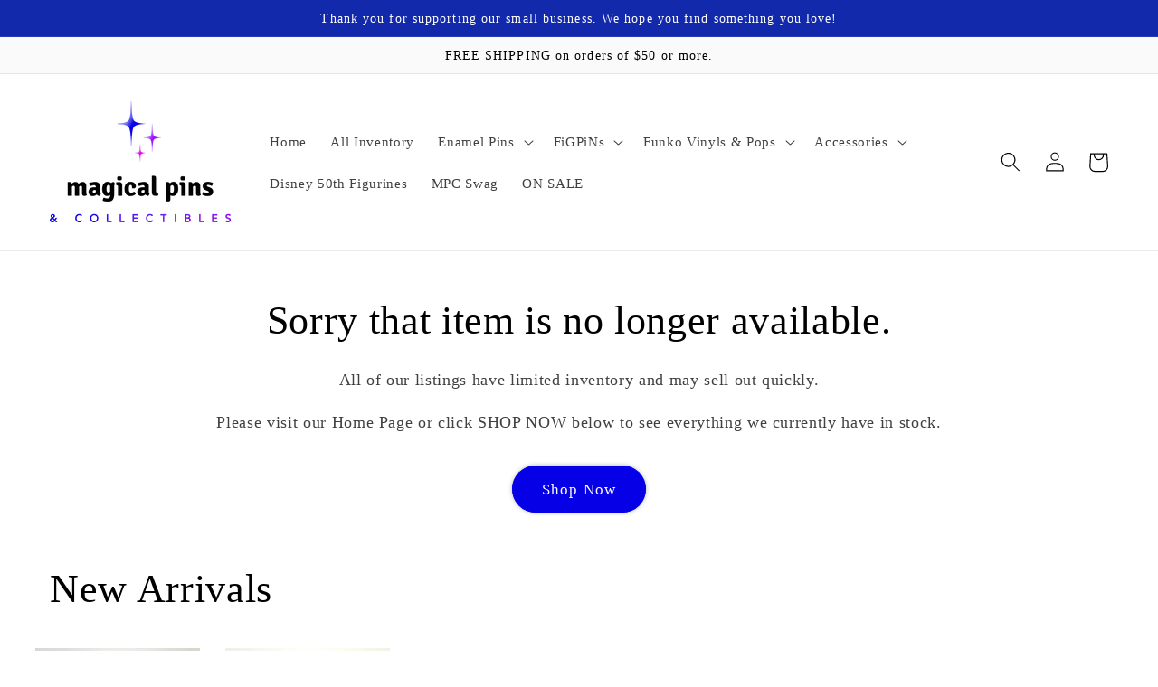

--- FILE ---
content_type: text/html; charset=utf-8
request_url: https://magicalpins.com/pages/sold-out-redirect
body_size: 25273
content:
<!doctype html>
<html class="no-js" lang="en">
  <head>
    <meta charset="utf-8">
    <meta http-equiv="X-UA-Compatible" content="IE=edge">
    <meta name="viewport" content="width=device-width,initial-scale=1">
    <meta name="theme-color" content="">
    <link rel="canonical" href="https://magicalpins.com/pages/sold-out-redirect">
    <link rel="preconnect" href="https://cdn.shopify.com" crossorigin><link rel="icon" type="image/png" href="//magicalpins.com/cdn/shop/files/Favicon-v6.png?crop=center&height=32&v=1649533743&width=32"><title>
      Sold Out Redirect
 &ndash; Magical Pins &amp; Collectibles</title>

    

    

<meta property="og:site_name" content="Magical Pins &amp; Collectibles">
<meta property="og:url" content="https://magicalpins.com/pages/sold-out-redirect">
<meta property="og:title" content="Sold Out Redirect">
<meta property="og:type" content="website">
<meta property="og:description" content="Shop for Disney pins and other collectibles featuring favorite characters like Mickey, Minnie, Daisy, Donald, Goofy, Pluto, Orange Bird, Figment &amp; more. We stock the latest Park pins, FiGPiNs, Funko Pops! and also have a variety of other products that would make a perfect addition to your collection. Shop the latest..."><meta property="og:image" content="http://magicalpins.com/cdn/shop/files/New_Logo_v12_Vertical_1200_x_628-01.png?v=1654366617">
  <meta property="og:image:secure_url" content="https://magicalpins.com/cdn/shop/files/New_Logo_v12_Vertical_1200_x_628-01.png?v=1654366617">
  <meta property="og:image:width" content="2500">
  <meta property="og:image:height" content="1309"><meta name="twitter:card" content="summary_large_image">
<meta name="twitter:title" content="Sold Out Redirect">
<meta name="twitter:description" content="Shop for Disney pins and other collectibles featuring favorite characters like Mickey, Minnie, Daisy, Donald, Goofy, Pluto, Orange Bird, Figment &amp; more. We stock the latest Park pins, FiGPiNs, Funko Pops! and also have a variety of other products that would make a perfect addition to your collection. Shop the latest...">


    <script src="//magicalpins.com/cdn/shop/t/4/assets/global.js?v=135116476141006970691646283998" defer="defer"></script>
    <script>window.performance && window.performance.mark && window.performance.mark('shopify.content_for_header.start');</script><meta id="shopify-digital-wallet" name="shopify-digital-wallet" content="/63344312543/digital_wallets/dialog">
<meta name="shopify-checkout-api-token" content="6aee52ed2685c589428451ccd6e7867e">
<meta id="in-context-paypal-metadata" data-shop-id="63344312543" data-venmo-supported="false" data-environment="production" data-locale="en_US" data-paypal-v4="true" data-currency="USD">
<script async="async" src="/checkouts/internal/preloads.js?locale=en-US"></script>
<link rel="preconnect" href="https://shop.app" crossorigin="anonymous">
<script async="async" src="https://shop.app/checkouts/internal/preloads.js?locale=en-US&shop_id=63344312543" crossorigin="anonymous"></script>
<script id="apple-pay-shop-capabilities" type="application/json">{"shopId":63344312543,"countryCode":"US","currencyCode":"USD","merchantCapabilities":["supports3DS"],"merchantId":"gid:\/\/shopify\/Shop\/63344312543","merchantName":"Magical Pins \u0026 Collectibles","requiredBillingContactFields":["postalAddress","email"],"requiredShippingContactFields":["postalAddress","email"],"shippingType":"shipping","supportedNetworks":["visa","masterCard"],"total":{"type":"pending","label":"Magical Pins \u0026 Collectibles","amount":"1.00"},"shopifyPaymentsEnabled":true,"supportsSubscriptions":true}</script>
<script id="shopify-features" type="application/json">{"accessToken":"6aee52ed2685c589428451ccd6e7867e","betas":["rich-media-storefront-analytics"],"domain":"magicalpins.com","predictiveSearch":true,"shopId":63344312543,"locale":"en"}</script>
<script>var Shopify = Shopify || {};
Shopify.shop = "magical-pins.myshopify.com";
Shopify.locale = "en";
Shopify.currency = {"active":"USD","rate":"1.0"};
Shopify.country = "US";
Shopify.theme = {"name":"Studio","id":131143074015,"schema_name":"Studio","schema_version":"1.0.0","theme_store_id":1431,"role":"main"};
Shopify.theme.handle = "null";
Shopify.theme.style = {"id":null,"handle":null};
Shopify.cdnHost = "magicalpins.com/cdn";
Shopify.routes = Shopify.routes || {};
Shopify.routes.root = "/";</script>
<script type="module">!function(o){(o.Shopify=o.Shopify||{}).modules=!0}(window);</script>
<script>!function(o){function n(){var o=[];function n(){o.push(Array.prototype.slice.apply(arguments))}return n.q=o,n}var t=o.Shopify=o.Shopify||{};t.loadFeatures=n(),t.autoloadFeatures=n()}(window);</script>
<script>
  window.ShopifyPay = window.ShopifyPay || {};
  window.ShopifyPay.apiHost = "shop.app\/pay";
  window.ShopifyPay.redirectState = null;
</script>
<script id="shop-js-analytics" type="application/json">{"pageType":"page"}</script>
<script defer="defer" async type="module" src="//magicalpins.com/cdn/shopifycloud/shop-js/modules/v2/client.init-shop-cart-sync_C5BV16lS.en.esm.js"></script>
<script defer="defer" async type="module" src="//magicalpins.com/cdn/shopifycloud/shop-js/modules/v2/chunk.common_CygWptCX.esm.js"></script>
<script type="module">
  await import("//magicalpins.com/cdn/shopifycloud/shop-js/modules/v2/client.init-shop-cart-sync_C5BV16lS.en.esm.js");
await import("//magicalpins.com/cdn/shopifycloud/shop-js/modules/v2/chunk.common_CygWptCX.esm.js");

  window.Shopify.SignInWithShop?.initShopCartSync?.({"fedCMEnabled":true,"windoidEnabled":true});

</script>
<script>
  window.Shopify = window.Shopify || {};
  if (!window.Shopify.featureAssets) window.Shopify.featureAssets = {};
  window.Shopify.featureAssets['shop-js'] = {"shop-cart-sync":["modules/v2/client.shop-cart-sync_ZFArdW7E.en.esm.js","modules/v2/chunk.common_CygWptCX.esm.js"],"init-fed-cm":["modules/v2/client.init-fed-cm_CmiC4vf6.en.esm.js","modules/v2/chunk.common_CygWptCX.esm.js"],"shop-button":["modules/v2/client.shop-button_tlx5R9nI.en.esm.js","modules/v2/chunk.common_CygWptCX.esm.js"],"shop-cash-offers":["modules/v2/client.shop-cash-offers_DOA2yAJr.en.esm.js","modules/v2/chunk.common_CygWptCX.esm.js","modules/v2/chunk.modal_D71HUcav.esm.js"],"init-windoid":["modules/v2/client.init-windoid_sURxWdc1.en.esm.js","modules/v2/chunk.common_CygWptCX.esm.js"],"shop-toast-manager":["modules/v2/client.shop-toast-manager_ClPi3nE9.en.esm.js","modules/v2/chunk.common_CygWptCX.esm.js"],"init-shop-email-lookup-coordinator":["modules/v2/client.init-shop-email-lookup-coordinator_B8hsDcYM.en.esm.js","modules/v2/chunk.common_CygWptCX.esm.js"],"init-shop-cart-sync":["modules/v2/client.init-shop-cart-sync_C5BV16lS.en.esm.js","modules/v2/chunk.common_CygWptCX.esm.js"],"avatar":["modules/v2/client.avatar_BTnouDA3.en.esm.js"],"pay-button":["modules/v2/client.pay-button_FdsNuTd3.en.esm.js","modules/v2/chunk.common_CygWptCX.esm.js"],"init-customer-accounts":["modules/v2/client.init-customer-accounts_DxDtT_ad.en.esm.js","modules/v2/client.shop-login-button_C5VAVYt1.en.esm.js","modules/v2/chunk.common_CygWptCX.esm.js","modules/v2/chunk.modal_D71HUcav.esm.js"],"init-shop-for-new-customer-accounts":["modules/v2/client.init-shop-for-new-customer-accounts_ChsxoAhi.en.esm.js","modules/v2/client.shop-login-button_C5VAVYt1.en.esm.js","modules/v2/chunk.common_CygWptCX.esm.js","modules/v2/chunk.modal_D71HUcav.esm.js"],"shop-login-button":["modules/v2/client.shop-login-button_C5VAVYt1.en.esm.js","modules/v2/chunk.common_CygWptCX.esm.js","modules/v2/chunk.modal_D71HUcav.esm.js"],"init-customer-accounts-sign-up":["modules/v2/client.init-customer-accounts-sign-up_CPSyQ0Tj.en.esm.js","modules/v2/client.shop-login-button_C5VAVYt1.en.esm.js","modules/v2/chunk.common_CygWptCX.esm.js","modules/v2/chunk.modal_D71HUcav.esm.js"],"shop-follow-button":["modules/v2/client.shop-follow-button_Cva4Ekp9.en.esm.js","modules/v2/chunk.common_CygWptCX.esm.js","modules/v2/chunk.modal_D71HUcav.esm.js"],"checkout-modal":["modules/v2/client.checkout-modal_BPM8l0SH.en.esm.js","modules/v2/chunk.common_CygWptCX.esm.js","modules/v2/chunk.modal_D71HUcav.esm.js"],"lead-capture":["modules/v2/client.lead-capture_Bi8yE_yS.en.esm.js","modules/v2/chunk.common_CygWptCX.esm.js","modules/v2/chunk.modal_D71HUcav.esm.js"],"shop-login":["modules/v2/client.shop-login_D6lNrXab.en.esm.js","modules/v2/chunk.common_CygWptCX.esm.js","modules/v2/chunk.modal_D71HUcav.esm.js"],"payment-terms":["modules/v2/client.payment-terms_CZxnsJam.en.esm.js","modules/v2/chunk.common_CygWptCX.esm.js","modules/v2/chunk.modal_D71HUcav.esm.js"]};
</script>
<script>(function() {
  var isLoaded = false;
  function asyncLoad() {
    if (isLoaded) return;
    isLoaded = true;
    var urls = ["https:\/\/app.teelaunch.com\/sizing-charts-script.js?shop=magical-pins.myshopify.com","https:\/\/app.teelaunch.com\/sizing-charts-script.js?shop=magical-pins.myshopify.com","\/\/cdn.shopify.com\/proxy\/01f3337562a334238d722c72ca937e3e54d60122b7fe34d961d62a99967ea144\/static.cdn.printful.com\/static\/js\/external\/shopify-product-customizer.js?v=0.28\u0026shop=magical-pins.myshopify.com\u0026sp-cache-control=cHVibGljLCBtYXgtYWdlPTkwMA"];
    for (var i = 0; i < urls.length; i++) {
      var s = document.createElement('script');
      s.type = 'text/javascript';
      s.async = true;
      s.src = urls[i];
      var x = document.getElementsByTagName('script')[0];
      x.parentNode.insertBefore(s, x);
    }
  };
  if(window.attachEvent) {
    window.attachEvent('onload', asyncLoad);
  } else {
    window.addEventListener('load', asyncLoad, false);
  }
})();</script>
<script id="__st">var __st={"a":63344312543,"offset":-21600,"reqid":"a4c847b3-9213-4079-96af-ef668ecf797c-1768719442","pageurl":"magicalpins.com\/pages\/sold-out-redirect","s":"pages-96362561759","u":"f949ac046b27","p":"page","rtyp":"page","rid":96362561759};</script>
<script>window.ShopifyPaypalV4VisibilityTracking = true;</script>
<script id="captcha-bootstrap">!function(){'use strict';const t='contact',e='account',n='new_comment',o=[[t,t],['blogs',n],['comments',n],[t,'customer']],c=[[e,'customer_login'],[e,'guest_login'],[e,'recover_customer_password'],[e,'create_customer']],r=t=>t.map((([t,e])=>`form[action*='/${t}']:not([data-nocaptcha='true']) input[name='form_type'][value='${e}']`)).join(','),a=t=>()=>t?[...document.querySelectorAll(t)].map((t=>t.form)):[];function s(){const t=[...o],e=r(t);return a(e)}const i='password',u='form_key',d=['recaptcha-v3-token','g-recaptcha-response','h-captcha-response',i],f=()=>{try{return window.sessionStorage}catch{return}},m='__shopify_v',_=t=>t.elements[u];function p(t,e,n=!1){try{const o=window.sessionStorage,c=JSON.parse(o.getItem(e)),{data:r}=function(t){const{data:e,action:n}=t;return t[m]||n?{data:e,action:n}:{data:t,action:n}}(c);for(const[e,n]of Object.entries(r))t.elements[e]&&(t.elements[e].value=n);n&&o.removeItem(e)}catch(o){console.error('form repopulation failed',{error:o})}}const l='form_type',E='cptcha';function T(t){t.dataset[E]=!0}const w=window,h=w.document,L='Shopify',v='ce_forms',y='captcha';let A=!1;((t,e)=>{const n=(g='f06e6c50-85a8-45c8-87d0-21a2b65856fe',I='https://cdn.shopify.com/shopifycloud/storefront-forms-hcaptcha/ce_storefront_forms_captcha_hcaptcha.v1.5.2.iife.js',D={infoText:'Protected by hCaptcha',privacyText:'Privacy',termsText:'Terms'},(t,e,n)=>{const o=w[L][v],c=o.bindForm;if(c)return c(t,g,e,D).then(n);var r;o.q.push([[t,g,e,D],n]),r=I,A||(h.body.append(Object.assign(h.createElement('script'),{id:'captcha-provider',async:!0,src:r})),A=!0)});var g,I,D;w[L]=w[L]||{},w[L][v]=w[L][v]||{},w[L][v].q=[],w[L][y]=w[L][y]||{},w[L][y].protect=function(t,e){n(t,void 0,e),T(t)},Object.freeze(w[L][y]),function(t,e,n,w,h,L){const[v,y,A,g]=function(t,e,n){const i=e?o:[],u=t?c:[],d=[...i,...u],f=r(d),m=r(i),_=r(d.filter((([t,e])=>n.includes(e))));return[a(f),a(m),a(_),s()]}(w,h,L),I=t=>{const e=t.target;return e instanceof HTMLFormElement?e:e&&e.form},D=t=>v().includes(t);t.addEventListener('submit',(t=>{const e=I(t);if(!e)return;const n=D(e)&&!e.dataset.hcaptchaBound&&!e.dataset.recaptchaBound,o=_(e),c=g().includes(e)&&(!o||!o.value);(n||c)&&t.preventDefault(),c&&!n&&(function(t){try{if(!f())return;!function(t){const e=f();if(!e)return;const n=_(t);if(!n)return;const o=n.value;o&&e.removeItem(o)}(t);const e=Array.from(Array(32),(()=>Math.random().toString(36)[2])).join('');!function(t,e){_(t)||t.append(Object.assign(document.createElement('input'),{type:'hidden',name:u})),t.elements[u].value=e}(t,e),function(t,e){const n=f();if(!n)return;const o=[...t.querySelectorAll(`input[type='${i}']`)].map((({name:t})=>t)),c=[...d,...o],r={};for(const[a,s]of new FormData(t).entries())c.includes(a)||(r[a]=s);n.setItem(e,JSON.stringify({[m]:1,action:t.action,data:r}))}(t,e)}catch(e){console.error('failed to persist form',e)}}(e),e.submit())}));const S=(t,e)=>{t&&!t.dataset[E]&&(n(t,e.some((e=>e===t))),T(t))};for(const o of['focusin','change'])t.addEventListener(o,(t=>{const e=I(t);D(e)&&S(e,y())}));const B=e.get('form_key'),M=e.get(l),P=B&&M;t.addEventListener('DOMContentLoaded',(()=>{const t=y();if(P)for(const e of t)e.elements[l].value===M&&p(e,B);[...new Set([...A(),...v().filter((t=>'true'===t.dataset.shopifyCaptcha))])].forEach((e=>S(e,t)))}))}(h,new URLSearchParams(w.location.search),n,t,e,['guest_login'])})(!0,!0)}();</script>
<script integrity="sha256-4kQ18oKyAcykRKYeNunJcIwy7WH5gtpwJnB7kiuLZ1E=" data-source-attribution="shopify.loadfeatures" defer="defer" src="//magicalpins.com/cdn/shopifycloud/storefront/assets/storefront/load_feature-a0a9edcb.js" crossorigin="anonymous"></script>
<script crossorigin="anonymous" defer="defer" src="//magicalpins.com/cdn/shopifycloud/storefront/assets/shopify_pay/storefront-65b4c6d7.js?v=20250812"></script>
<script data-source-attribution="shopify.dynamic_checkout.dynamic.init">var Shopify=Shopify||{};Shopify.PaymentButton=Shopify.PaymentButton||{isStorefrontPortableWallets:!0,init:function(){window.Shopify.PaymentButton.init=function(){};var t=document.createElement("script");t.src="https://magicalpins.com/cdn/shopifycloud/portable-wallets/latest/portable-wallets.en.js",t.type="module",document.head.appendChild(t)}};
</script>
<script data-source-attribution="shopify.dynamic_checkout.buyer_consent">
  function portableWalletsHideBuyerConsent(e){var t=document.getElementById("shopify-buyer-consent"),n=document.getElementById("shopify-subscription-policy-button");t&&n&&(t.classList.add("hidden"),t.setAttribute("aria-hidden","true"),n.removeEventListener("click",e))}function portableWalletsShowBuyerConsent(e){var t=document.getElementById("shopify-buyer-consent"),n=document.getElementById("shopify-subscription-policy-button");t&&n&&(t.classList.remove("hidden"),t.removeAttribute("aria-hidden"),n.addEventListener("click",e))}window.Shopify?.PaymentButton&&(window.Shopify.PaymentButton.hideBuyerConsent=portableWalletsHideBuyerConsent,window.Shopify.PaymentButton.showBuyerConsent=portableWalletsShowBuyerConsent);
</script>
<script data-source-attribution="shopify.dynamic_checkout.cart.bootstrap">document.addEventListener("DOMContentLoaded",(function(){function t(){return document.querySelector("shopify-accelerated-checkout-cart, shopify-accelerated-checkout")}if(t())Shopify.PaymentButton.init();else{new MutationObserver((function(e,n){t()&&(Shopify.PaymentButton.init(),n.disconnect())})).observe(document.body,{childList:!0,subtree:!0})}}));
</script>
<link id="shopify-accelerated-checkout-styles" rel="stylesheet" media="screen" href="https://magicalpins.com/cdn/shopifycloud/portable-wallets/latest/accelerated-checkout-backwards-compat.css" crossorigin="anonymous">
<style id="shopify-accelerated-checkout-cart">
        #shopify-buyer-consent {
  margin-top: 1em;
  display: inline-block;
  width: 100%;
}

#shopify-buyer-consent.hidden {
  display: none;
}

#shopify-subscription-policy-button {
  background: none;
  border: none;
  padding: 0;
  text-decoration: underline;
  font-size: inherit;
  cursor: pointer;
}

#shopify-subscription-policy-button::before {
  box-shadow: none;
}

      </style>
<script id="sections-script" data-sections="header,footer" defer="defer" src="//magicalpins.com/cdn/shop/t/4/compiled_assets/scripts.js?420"></script>
<script>window.performance && window.performance.mark && window.performance.mark('shopify.content_for_header.end');</script>


    <style data-shopify>
      
      
      
      
      

      :root {
        --font-body-family: "New York", Iowan Old Style, Apple Garamond, Baskerville, Times New Roman, Droid Serif, Times, Source Serif Pro, serif, Apple Color Emoji, Segoe UI Emoji, Segoe UI Symbol;
        --font-body-style: normal;
        --font-body-weight: 400;

        --font-heading-family: "New York", Iowan Old Style, Apple Garamond, Baskerville, Times New Roman, Droid Serif, Times, Source Serif Pro, serif, Apple Color Emoji, Segoe UI Emoji, Segoe UI Symbol;
        --font-heading-style: normal;
        --font-heading-weight: 400;

        --font-body-scale: 1.1;
        --font-heading-scale: 1.0;

        --color-base-text: 0, 0, 0;
        --color-shadow: 0, 0, 0;
        --color-base-background-1: 255, 255, 255;
        --color-base-background-2: 250, 250, 250;
        --color-base-solid-button-labels: 255, 255, 255;
        --color-base-outline-button-labels: 18, 41, 172;
        --color-base-accent-1: 6, 0, 231;
        --color-base-accent-2: 18, 41, 172;
        --payment-terms-background-color: #fff;

        --gradient-base-background-1: #fff;
        --gradient-base-background-2: #fafafa;
        --gradient-base-accent-1: #0600e7;
        --gradient-base-accent-2: #1229ac;

        --media-padding: px;
        --media-border-opacity: 0.05;
        --media-border-width: 0px;
        --media-radius: 0px;
        --media-shadow-opacity: 0.0;
        --media-shadow-horizontal-offset: 0px;
        --media-shadow-vertical-offset: 0px;
        --media-shadow-blur-radius: 0px;

        --page-width: 160rem;
        --page-width-margin: 0rem;

        --card-image-padding: 0.4rem;
        --card-corner-radius: 0.0rem;
        --card-text-alignment: center;
        --card-border-width: 0.0rem;
        --card-border-opacity: 0.0;
        --card-shadow-opacity: 0.1;
        --card-shadow-horizontal-offset: 0.0rem;
        --card-shadow-vertical-offset: 0.0rem;
        --card-shadow-blur-radius: 0.0rem;

        --badge-corner-radius: 4.0rem;

        --popup-border-width: 0px;
        --popup-border-opacity: 0.1;
        --popup-corner-radius: 0px;
        --popup-shadow-opacity: 0.1;
        --popup-shadow-horizontal-offset: 6px;
        --popup-shadow-vertical-offset: 6px;
        --popup-shadow-blur-radius: 25px;

        --drawer-border-width: 1px;
        --drawer-border-opacity: 0.1;
        --drawer-shadow-opacity: 0.0;
        --drawer-shadow-horizontal-offset: 0px;
        --drawer-shadow-vertical-offset: 0px;
        --drawer-shadow-blur-radius: 0px;

        --spacing-sections-desktop: 0px;
        --spacing-sections-mobile: 0px;

        --grid-desktop-vertical-spacing: 40px;
        --grid-desktop-horizontal-spacing: 40px;
        --grid-mobile-vertical-spacing: 20px;
        --grid-mobile-horizontal-spacing: 20px;

        --text-boxes-border-opacity: 0.0;
        --text-boxes-border-width: 0px;
        --text-boxes-radius: 0px;
        --text-boxes-shadow-opacity: 0.0;
        --text-boxes-shadow-horizontal-offset: 0px;
        --text-boxes-shadow-vertical-offset: 0px;
        --text-boxes-shadow-blur-radius: 0px;

        --buttons-radius: 40px;
        --buttons-radius-outset: 41px;
        --buttons-border-width: 1px;
        --buttons-border-opacity: 1.0;
        --buttons-shadow-opacity: 0.3;
        --buttons-shadow-horizontal-offset: 0px;
        --buttons-shadow-vertical-offset: 0px;
        --buttons-shadow-blur-radius: 5px;
        --buttons-border-offset: 0.3px;

        --inputs-radius: 2px;
        --inputs-border-width: 1px;
        --inputs-border-opacity: 0.15;
        --inputs-shadow-opacity: 0.05;
        --inputs-shadow-horizontal-offset: 2px;
        --inputs-margin-offset: 2px;
        --inputs-shadow-vertical-offset: 2px;
        --inputs-shadow-blur-radius: 5px;
        --inputs-radius-outset: 3px;

        --variant-pills-radius: 40px;
        --variant-pills-border-width: 1px;
        --variant-pills-border-opacity: 0.55;
        --variant-pills-shadow-opacity: 0.0;
        --variant-pills-shadow-horizontal-offset: 0px;
        --variant-pills-shadow-vertical-offset: 0px;
        --variant-pills-shadow-blur-radius: 0px;
      }

      *,
      *::before,
      *::after {
        box-sizing: inherit;
      }

      html {
        box-sizing: border-box;
        font-size: calc(var(--font-body-scale) * 62.5%);
        height: 100%;
      }

      body {
        display: grid;
        grid-template-rows: auto auto 1fr auto;
        grid-template-columns: 100%;
        min-height: 100%;
        margin: 0;
        font-size: 1.5rem;
        letter-spacing: 0.06rem;
        line-height: calc(1 + 0.8 / var(--font-body-scale));
        font-family: var(--font-body-family);
        font-style: var(--font-body-style);
        font-weight: var(--font-body-weight);
      }

      @media screen and (min-width: 750px) {
        body {
          font-size: 1.6rem;
        }
      }
    </style>

    <link href="//magicalpins.com/cdn/shop/t/4/assets/base.css?v=144997082486365258741646284015" rel="stylesheet" type="text/css" media="all" />
<link rel="stylesheet" href="//magicalpins.com/cdn/shop/t/4/assets/component-predictive-search.css?v=165644661289088488651646283993" media="print" onload="this.media='all'"><script>document.documentElement.className = document.documentElement.className.replace('no-js', 'js');
    if (Shopify.designMode) {
      document.documentElement.classList.add('shopify-design-mode');
    }
    </script>
  <link href="https://monorail-edge.shopifysvc.com" rel="dns-prefetch">
<script>(function(){if ("sendBeacon" in navigator && "performance" in window) {try {var session_token_from_headers = performance.getEntriesByType('navigation')[0].serverTiming.find(x => x.name == '_s').description;} catch {var session_token_from_headers = undefined;}var session_cookie_matches = document.cookie.match(/_shopify_s=([^;]*)/);var session_token_from_cookie = session_cookie_matches && session_cookie_matches.length === 2 ? session_cookie_matches[1] : "";var session_token = session_token_from_headers || session_token_from_cookie || "";function handle_abandonment_event(e) {var entries = performance.getEntries().filter(function(entry) {return /monorail-edge.shopifysvc.com/.test(entry.name);});if (!window.abandonment_tracked && entries.length === 0) {window.abandonment_tracked = true;var currentMs = Date.now();var navigation_start = performance.timing.navigationStart;var payload = {shop_id: 63344312543,url: window.location.href,navigation_start,duration: currentMs - navigation_start,session_token,page_type: "page"};window.navigator.sendBeacon("https://monorail-edge.shopifysvc.com/v1/produce", JSON.stringify({schema_id: "online_store_buyer_site_abandonment/1.1",payload: payload,metadata: {event_created_at_ms: currentMs,event_sent_at_ms: currentMs}}));}}window.addEventListener('pagehide', handle_abandonment_event);}}());</script>
<script id="web-pixels-manager-setup">(function e(e,d,r,n,o){if(void 0===o&&(o={}),!Boolean(null===(a=null===(i=window.Shopify)||void 0===i?void 0:i.analytics)||void 0===a?void 0:a.replayQueue)){var i,a;window.Shopify=window.Shopify||{};var t=window.Shopify;t.analytics=t.analytics||{};var s=t.analytics;s.replayQueue=[],s.publish=function(e,d,r){return s.replayQueue.push([e,d,r]),!0};try{self.performance.mark("wpm:start")}catch(e){}var l=function(){var e={modern:/Edge?\/(1{2}[4-9]|1[2-9]\d|[2-9]\d{2}|\d{4,})\.\d+(\.\d+|)|Firefox\/(1{2}[4-9]|1[2-9]\d|[2-9]\d{2}|\d{4,})\.\d+(\.\d+|)|Chrom(ium|e)\/(9{2}|\d{3,})\.\d+(\.\d+|)|(Maci|X1{2}).+ Version\/(15\.\d+|(1[6-9]|[2-9]\d|\d{3,})\.\d+)([,.]\d+|)( \(\w+\)|)( Mobile\/\w+|) Safari\/|Chrome.+OPR\/(9{2}|\d{3,})\.\d+\.\d+|(CPU[ +]OS|iPhone[ +]OS|CPU[ +]iPhone|CPU IPhone OS|CPU iPad OS)[ +]+(15[._]\d+|(1[6-9]|[2-9]\d|\d{3,})[._]\d+)([._]\d+|)|Android:?[ /-](13[3-9]|1[4-9]\d|[2-9]\d{2}|\d{4,})(\.\d+|)(\.\d+|)|Android.+Firefox\/(13[5-9]|1[4-9]\d|[2-9]\d{2}|\d{4,})\.\d+(\.\d+|)|Android.+Chrom(ium|e)\/(13[3-9]|1[4-9]\d|[2-9]\d{2}|\d{4,})\.\d+(\.\d+|)|SamsungBrowser\/([2-9]\d|\d{3,})\.\d+/,legacy:/Edge?\/(1[6-9]|[2-9]\d|\d{3,})\.\d+(\.\d+|)|Firefox\/(5[4-9]|[6-9]\d|\d{3,})\.\d+(\.\d+|)|Chrom(ium|e)\/(5[1-9]|[6-9]\d|\d{3,})\.\d+(\.\d+|)([\d.]+$|.*Safari\/(?![\d.]+ Edge\/[\d.]+$))|(Maci|X1{2}).+ Version\/(10\.\d+|(1[1-9]|[2-9]\d|\d{3,})\.\d+)([,.]\d+|)( \(\w+\)|)( Mobile\/\w+|) Safari\/|Chrome.+OPR\/(3[89]|[4-9]\d|\d{3,})\.\d+\.\d+|(CPU[ +]OS|iPhone[ +]OS|CPU[ +]iPhone|CPU IPhone OS|CPU iPad OS)[ +]+(10[._]\d+|(1[1-9]|[2-9]\d|\d{3,})[._]\d+)([._]\d+|)|Android:?[ /-](13[3-9]|1[4-9]\d|[2-9]\d{2}|\d{4,})(\.\d+|)(\.\d+|)|Mobile Safari.+OPR\/([89]\d|\d{3,})\.\d+\.\d+|Android.+Firefox\/(13[5-9]|1[4-9]\d|[2-9]\d{2}|\d{4,})\.\d+(\.\d+|)|Android.+Chrom(ium|e)\/(13[3-9]|1[4-9]\d|[2-9]\d{2}|\d{4,})\.\d+(\.\d+|)|Android.+(UC? ?Browser|UCWEB|U3)[ /]?(15\.([5-9]|\d{2,})|(1[6-9]|[2-9]\d|\d{3,})\.\d+)\.\d+|SamsungBrowser\/(5\.\d+|([6-9]|\d{2,})\.\d+)|Android.+MQ{2}Browser\/(14(\.(9|\d{2,})|)|(1[5-9]|[2-9]\d|\d{3,})(\.\d+|))(\.\d+|)|K[Aa][Ii]OS\/(3\.\d+|([4-9]|\d{2,})\.\d+)(\.\d+|)/},d=e.modern,r=e.legacy,n=navigator.userAgent;return n.match(d)?"modern":n.match(r)?"legacy":"unknown"}(),u="modern"===l?"modern":"legacy",c=(null!=n?n:{modern:"",legacy:""})[u],f=function(e){return[e.baseUrl,"/wpm","/b",e.hashVersion,"modern"===e.buildTarget?"m":"l",".js"].join("")}({baseUrl:d,hashVersion:r,buildTarget:u}),m=function(e){var d=e.version,r=e.bundleTarget,n=e.surface,o=e.pageUrl,i=e.monorailEndpoint;return{emit:function(e){var a=e.status,t=e.errorMsg,s=(new Date).getTime(),l=JSON.stringify({metadata:{event_sent_at_ms:s},events:[{schema_id:"web_pixels_manager_load/3.1",payload:{version:d,bundle_target:r,page_url:o,status:a,surface:n,error_msg:t},metadata:{event_created_at_ms:s}}]});if(!i)return console&&console.warn&&console.warn("[Web Pixels Manager] No Monorail endpoint provided, skipping logging."),!1;try{return self.navigator.sendBeacon.bind(self.navigator)(i,l)}catch(e){}var u=new XMLHttpRequest;try{return u.open("POST",i,!0),u.setRequestHeader("Content-Type","text/plain"),u.send(l),!0}catch(e){return console&&console.warn&&console.warn("[Web Pixels Manager] Got an unhandled error while logging to Monorail."),!1}}}}({version:r,bundleTarget:l,surface:e.surface,pageUrl:self.location.href,monorailEndpoint:e.monorailEndpoint});try{o.browserTarget=l,function(e){var d=e.src,r=e.async,n=void 0===r||r,o=e.onload,i=e.onerror,a=e.sri,t=e.scriptDataAttributes,s=void 0===t?{}:t,l=document.createElement("script"),u=document.querySelector("head"),c=document.querySelector("body");if(l.async=n,l.src=d,a&&(l.integrity=a,l.crossOrigin="anonymous"),s)for(var f in s)if(Object.prototype.hasOwnProperty.call(s,f))try{l.dataset[f]=s[f]}catch(e){}if(o&&l.addEventListener("load",o),i&&l.addEventListener("error",i),u)u.appendChild(l);else{if(!c)throw new Error("Did not find a head or body element to append the script");c.appendChild(l)}}({src:f,async:!0,onload:function(){if(!function(){var e,d;return Boolean(null===(d=null===(e=window.Shopify)||void 0===e?void 0:e.analytics)||void 0===d?void 0:d.initialized)}()){var d=window.webPixelsManager.init(e)||void 0;if(d){var r=window.Shopify.analytics;r.replayQueue.forEach((function(e){var r=e[0],n=e[1],o=e[2];d.publishCustomEvent(r,n,o)})),r.replayQueue=[],r.publish=d.publishCustomEvent,r.visitor=d.visitor,r.initialized=!0}}},onerror:function(){return m.emit({status:"failed",errorMsg:"".concat(f," has failed to load")})},sri:function(e){var d=/^sha384-[A-Za-z0-9+/=]+$/;return"string"==typeof e&&d.test(e)}(c)?c:"",scriptDataAttributes:o}),m.emit({status:"loading"})}catch(e){m.emit({status:"failed",errorMsg:(null==e?void 0:e.message)||"Unknown error"})}}})({shopId: 63344312543,storefrontBaseUrl: "https://magicalpins.com",extensionsBaseUrl: "https://extensions.shopifycdn.com/cdn/shopifycloud/web-pixels-manager",monorailEndpoint: "https://monorail-edge.shopifysvc.com/unstable/produce_batch",surface: "storefront-renderer",enabledBetaFlags: ["2dca8a86"],webPixelsConfigList: [{"id":"512098527","configuration":"{\"config\":\"{\\\"pixel_id\\\":\\\"G-EB28H8SQ7Q\\\",\\\"gtag_events\\\":[{\\\"type\\\":\\\"purchase\\\",\\\"action_label\\\":\\\"G-EB28H8SQ7Q\\\"},{\\\"type\\\":\\\"page_view\\\",\\\"action_label\\\":\\\"G-EB28H8SQ7Q\\\"},{\\\"type\\\":\\\"view_item\\\",\\\"action_label\\\":\\\"G-EB28H8SQ7Q\\\"},{\\\"type\\\":\\\"search\\\",\\\"action_label\\\":\\\"G-EB28H8SQ7Q\\\"},{\\\"type\\\":\\\"add_to_cart\\\",\\\"action_label\\\":\\\"G-EB28H8SQ7Q\\\"},{\\\"type\\\":\\\"begin_checkout\\\",\\\"action_label\\\":\\\"G-EB28H8SQ7Q\\\"},{\\\"type\\\":\\\"add_payment_info\\\",\\\"action_label\\\":\\\"G-EB28H8SQ7Q\\\"}],\\\"enable_monitoring_mode\\\":false}\"}","eventPayloadVersion":"v1","runtimeContext":"OPEN","scriptVersion":"b2a88bafab3e21179ed38636efcd8a93","type":"APP","apiClientId":1780363,"privacyPurposes":[],"dataSharingAdjustments":{"protectedCustomerApprovalScopes":["read_customer_address","read_customer_email","read_customer_name","read_customer_personal_data","read_customer_phone"]}},{"id":"shopify-app-pixel","configuration":"{}","eventPayloadVersion":"v1","runtimeContext":"STRICT","scriptVersion":"0450","apiClientId":"shopify-pixel","type":"APP","privacyPurposes":["ANALYTICS","MARKETING"]},{"id":"shopify-custom-pixel","eventPayloadVersion":"v1","runtimeContext":"LAX","scriptVersion":"0450","apiClientId":"shopify-pixel","type":"CUSTOM","privacyPurposes":["ANALYTICS","MARKETING"]}],isMerchantRequest: false,initData: {"shop":{"name":"Magical Pins \u0026 Collectibles","paymentSettings":{"currencyCode":"USD"},"myshopifyDomain":"magical-pins.myshopify.com","countryCode":"US","storefrontUrl":"https:\/\/magicalpins.com"},"customer":null,"cart":null,"checkout":null,"productVariants":[],"purchasingCompany":null},},"https://magicalpins.com/cdn","fcfee988w5aeb613cpc8e4bc33m6693e112",{"modern":"","legacy":""},{"shopId":"63344312543","storefrontBaseUrl":"https:\/\/magicalpins.com","extensionBaseUrl":"https:\/\/extensions.shopifycdn.com\/cdn\/shopifycloud\/web-pixels-manager","surface":"storefront-renderer","enabledBetaFlags":"[\"2dca8a86\"]","isMerchantRequest":"false","hashVersion":"fcfee988w5aeb613cpc8e4bc33m6693e112","publish":"custom","events":"[[\"page_viewed\",{}]]"});</script><script>
  window.ShopifyAnalytics = window.ShopifyAnalytics || {};
  window.ShopifyAnalytics.meta = window.ShopifyAnalytics.meta || {};
  window.ShopifyAnalytics.meta.currency = 'USD';
  var meta = {"page":{"pageType":"page","resourceType":"page","resourceId":96362561759,"requestId":"a4c847b3-9213-4079-96af-ef668ecf797c-1768719442"}};
  for (var attr in meta) {
    window.ShopifyAnalytics.meta[attr] = meta[attr];
  }
</script>
<script class="analytics">
  (function () {
    var customDocumentWrite = function(content) {
      var jquery = null;

      if (window.jQuery) {
        jquery = window.jQuery;
      } else if (window.Checkout && window.Checkout.$) {
        jquery = window.Checkout.$;
      }

      if (jquery) {
        jquery('body').append(content);
      }
    };

    var hasLoggedConversion = function(token) {
      if (token) {
        return document.cookie.indexOf('loggedConversion=' + token) !== -1;
      }
      return false;
    }

    var setCookieIfConversion = function(token) {
      if (token) {
        var twoMonthsFromNow = new Date(Date.now());
        twoMonthsFromNow.setMonth(twoMonthsFromNow.getMonth() + 2);

        document.cookie = 'loggedConversion=' + token + '; expires=' + twoMonthsFromNow;
      }
    }

    var trekkie = window.ShopifyAnalytics.lib = window.trekkie = window.trekkie || [];
    if (trekkie.integrations) {
      return;
    }
    trekkie.methods = [
      'identify',
      'page',
      'ready',
      'track',
      'trackForm',
      'trackLink'
    ];
    trekkie.factory = function(method) {
      return function() {
        var args = Array.prototype.slice.call(arguments);
        args.unshift(method);
        trekkie.push(args);
        return trekkie;
      };
    };
    for (var i = 0; i < trekkie.methods.length; i++) {
      var key = trekkie.methods[i];
      trekkie[key] = trekkie.factory(key);
    }
    trekkie.load = function(config) {
      trekkie.config = config || {};
      trekkie.config.initialDocumentCookie = document.cookie;
      var first = document.getElementsByTagName('script')[0];
      var script = document.createElement('script');
      script.type = 'text/javascript';
      script.onerror = function(e) {
        var scriptFallback = document.createElement('script');
        scriptFallback.type = 'text/javascript';
        scriptFallback.onerror = function(error) {
                var Monorail = {
      produce: function produce(monorailDomain, schemaId, payload) {
        var currentMs = new Date().getTime();
        var event = {
          schema_id: schemaId,
          payload: payload,
          metadata: {
            event_created_at_ms: currentMs,
            event_sent_at_ms: currentMs
          }
        };
        return Monorail.sendRequest("https://" + monorailDomain + "/v1/produce", JSON.stringify(event));
      },
      sendRequest: function sendRequest(endpointUrl, payload) {
        // Try the sendBeacon API
        if (window && window.navigator && typeof window.navigator.sendBeacon === 'function' && typeof window.Blob === 'function' && !Monorail.isIos12()) {
          var blobData = new window.Blob([payload], {
            type: 'text/plain'
          });

          if (window.navigator.sendBeacon(endpointUrl, blobData)) {
            return true;
          } // sendBeacon was not successful

        } // XHR beacon

        var xhr = new XMLHttpRequest();

        try {
          xhr.open('POST', endpointUrl);
          xhr.setRequestHeader('Content-Type', 'text/plain');
          xhr.send(payload);
        } catch (e) {
          console.log(e);
        }

        return false;
      },
      isIos12: function isIos12() {
        return window.navigator.userAgent.lastIndexOf('iPhone; CPU iPhone OS 12_') !== -1 || window.navigator.userAgent.lastIndexOf('iPad; CPU OS 12_') !== -1;
      }
    };
    Monorail.produce('monorail-edge.shopifysvc.com',
      'trekkie_storefront_load_errors/1.1',
      {shop_id: 63344312543,
      theme_id: 131143074015,
      app_name: "storefront",
      context_url: window.location.href,
      source_url: "//magicalpins.com/cdn/s/trekkie.storefront.cd680fe47e6c39ca5d5df5f0a32d569bc48c0f27.min.js"});

        };
        scriptFallback.async = true;
        scriptFallback.src = '//magicalpins.com/cdn/s/trekkie.storefront.cd680fe47e6c39ca5d5df5f0a32d569bc48c0f27.min.js';
        first.parentNode.insertBefore(scriptFallback, first);
      };
      script.async = true;
      script.src = '//magicalpins.com/cdn/s/trekkie.storefront.cd680fe47e6c39ca5d5df5f0a32d569bc48c0f27.min.js';
      first.parentNode.insertBefore(script, first);
    };
    trekkie.load(
      {"Trekkie":{"appName":"storefront","development":false,"defaultAttributes":{"shopId":63344312543,"isMerchantRequest":null,"themeId":131143074015,"themeCityHash":"9151193911030123954","contentLanguage":"en","currency":"USD","eventMetadataId":"ef632b4d-49a8-4ced-9e78-7b9e4f7c5b03"},"isServerSideCookieWritingEnabled":true,"monorailRegion":"shop_domain","enabledBetaFlags":["65f19447"]},"Session Attribution":{},"S2S":{"facebookCapiEnabled":false,"source":"trekkie-storefront-renderer","apiClientId":580111}}
    );

    var loaded = false;
    trekkie.ready(function() {
      if (loaded) return;
      loaded = true;

      window.ShopifyAnalytics.lib = window.trekkie;

      var originalDocumentWrite = document.write;
      document.write = customDocumentWrite;
      try { window.ShopifyAnalytics.merchantGoogleAnalytics.call(this); } catch(error) {};
      document.write = originalDocumentWrite;

      window.ShopifyAnalytics.lib.page(null,{"pageType":"page","resourceType":"page","resourceId":96362561759,"requestId":"a4c847b3-9213-4079-96af-ef668ecf797c-1768719442","shopifyEmitted":true});

      var match = window.location.pathname.match(/checkouts\/(.+)\/(thank_you|post_purchase)/)
      var token = match? match[1]: undefined;
      if (!hasLoggedConversion(token)) {
        setCookieIfConversion(token);
        
      }
    });


        var eventsListenerScript = document.createElement('script');
        eventsListenerScript.async = true;
        eventsListenerScript.src = "//magicalpins.com/cdn/shopifycloud/storefront/assets/shop_events_listener-3da45d37.js";
        document.getElementsByTagName('head')[0].appendChild(eventsListenerScript);

})();</script>
  <script>
  if (!window.ga || (window.ga && typeof window.ga !== 'function')) {
    window.ga = function ga() {
      (window.ga.q = window.ga.q || []).push(arguments);
      if (window.Shopify && window.Shopify.analytics && typeof window.Shopify.analytics.publish === 'function') {
        window.Shopify.analytics.publish("ga_stub_called", {}, {sendTo: "google_osp_migration"});
      }
      console.error("Shopify's Google Analytics stub called with:", Array.from(arguments), "\nSee https://help.shopify.com/manual/promoting-marketing/pixels/pixel-migration#google for more information.");
    };
    if (window.Shopify && window.Shopify.analytics && typeof window.Shopify.analytics.publish === 'function') {
      window.Shopify.analytics.publish("ga_stub_initialized", {}, {sendTo: "google_osp_migration"});
    }
  }
</script>
<script
  defer
  src="https://magicalpins.com/cdn/shopifycloud/perf-kit/shopify-perf-kit-3.0.4.min.js"
  data-application="storefront-renderer"
  data-shop-id="63344312543"
  data-render-region="gcp-us-central1"
  data-page-type="page"
  data-theme-instance-id="131143074015"
  data-theme-name="Studio"
  data-theme-version="1.0.0"
  data-monorail-region="shop_domain"
  data-resource-timing-sampling-rate="10"
  data-shs="true"
  data-shs-beacon="true"
  data-shs-export-with-fetch="true"
  data-shs-logs-sample-rate="1"
  data-shs-beacon-endpoint="https://magicalpins.com/api/collect"
></script>
</head>

  <body class="gradient">
    <a class="skip-to-content-link button visually-hidden" href="#MainContent">
      Skip to content
    </a>

    <div id="shopify-section-announcement-bar" class="shopify-section"><div class="announcement-bar color-accent-2 gradient" role="region" aria-label="Announcement" ><p class="announcement-bar__message h5">
                Thank you for supporting our small business. We hope you find something you love!
</p></div><div class="announcement-bar color-background-2 gradient" role="region" aria-label="Announcement" ><p class="announcement-bar__message h5">
                FREE SHIPPING on orders of $50 or more.
</p></div>
</div>
    <div id="shopify-section-header" class="shopify-section section-header"><link rel="stylesheet" href="//magicalpins.com/cdn/shop/t/4/assets/component-list-menu.css?v=129267058877082496571646284002" media="print" onload="this.media='all'">
<link rel="stylesheet" href="//magicalpins.com/cdn/shop/t/4/assets/component-search.css?v=96455689198851321781646283987" media="print" onload="this.media='all'">
<link rel="stylesheet" href="//magicalpins.com/cdn/shop/t/4/assets/component-menu-drawer.css?v=126731818748055994231646283991" media="print" onload="this.media='all'">
<link rel="stylesheet" href="//magicalpins.com/cdn/shop/t/4/assets/component-cart-notification.css?v=107019900565326663291646283985" media="print" onload="this.media='all'">
<link rel="stylesheet" href="//magicalpins.com/cdn/shop/t/4/assets/component-cart-items.css?v=35224266443739369591646284016" media="print" onload="this.media='all'"><link rel="stylesheet" href="//magicalpins.com/cdn/shop/t/4/assets/component-price.css?v=112673864592427438181646283990" media="print" onload="this.media='all'">
  <link rel="stylesheet" href="//magicalpins.com/cdn/shop/t/4/assets/component-loading-overlay.css?v=167310470843593579841646284021" media="print" onload="this.media='all'"><noscript><link href="//magicalpins.com/cdn/shop/t/4/assets/component-list-menu.css?v=129267058877082496571646284002" rel="stylesheet" type="text/css" media="all" /></noscript>
<noscript><link href="//magicalpins.com/cdn/shop/t/4/assets/component-search.css?v=96455689198851321781646283987" rel="stylesheet" type="text/css" media="all" /></noscript>
<noscript><link href="//magicalpins.com/cdn/shop/t/4/assets/component-menu-drawer.css?v=126731818748055994231646283991" rel="stylesheet" type="text/css" media="all" /></noscript>
<noscript><link href="//magicalpins.com/cdn/shop/t/4/assets/component-cart-notification.css?v=107019900565326663291646283985" rel="stylesheet" type="text/css" media="all" /></noscript>
<noscript><link href="//magicalpins.com/cdn/shop/t/4/assets/component-cart-items.css?v=35224266443739369591646284016" rel="stylesheet" type="text/css" media="all" /></noscript>

<style>
  header-drawer {
    justify-self: start;
    margin-left: -1.2rem;
  }

  @media screen and (min-width: 990px) {
    header-drawer {
      display: none;
    }
  }

  .menu-drawer-container {
    display: flex;
  }

  .list-menu {
    list-style: none;
    padding: 0;
    margin: 0;
  }

  .list-menu--inline {
    display: inline-flex;
    flex-wrap: wrap;
  }

  summary.list-menu__item {
    padding-right: 2.7rem;
  }

  .list-menu__item {
    display: flex;
    align-items: center;
    line-height: calc(1 + 0.3 / var(--font-body-scale));
  }

  .list-menu__item--link {
    text-decoration: none;
    padding-bottom: 1rem;
    padding-top: 1rem;
    line-height: calc(1 + 0.8 / var(--font-body-scale));
  }

  @media screen and (min-width: 750px) {
    .list-menu__item--link {
      padding-bottom: 0.5rem;
      padding-top: 0.5rem;
    }
  }
</style><style data-shopify>.section-header {
    margin-bottom: 6px;
  }

  @media screen and (min-width: 750px) {
    .section-header {
      margin-bottom: 8px;
    }
  }</style><script src="//magicalpins.com/cdn/shop/t/4/assets/details-disclosure.js?v=93827620636443844781646284011" defer="defer"></script>
<script src="//magicalpins.com/cdn/shop/t/4/assets/details-modal.js?v=4511761896672669691646284010" defer="defer"></script>
<script src="//magicalpins.com/cdn/shop/t/4/assets/cart-notification.js?v=110464945634282900951646283989" defer="defer"></script>

<svg xmlns="http://www.w3.org/2000/svg" class="hidden">
  <symbol id="icon-search" viewbox="0 0 18 19" fill="none">
    <path fill-rule="evenodd" clip-rule="evenodd" d="M11.03 11.68A5.784 5.784 0 112.85 3.5a5.784 5.784 0 018.18 8.18zm.26 1.12a6.78 6.78 0 11.72-.7l5.4 5.4a.5.5 0 11-.71.7l-5.41-5.4z" fill="currentColor"/>
  </symbol>

  <symbol id="icon-close" class="icon icon-close" fill="none" viewBox="0 0 18 17">
    <path d="M.865 15.978a.5.5 0 00.707.707l7.433-7.431 7.579 7.282a.501.501 0 00.846-.37.5.5 0 00-.153-.351L9.712 8.546l7.417-7.416a.5.5 0 10-.707-.708L8.991 7.853 1.413.573a.5.5 0 10-.693.72l7.563 7.268-7.418 7.417z" fill="currentColor">
  </symbol>
</svg>
<sticky-header class="header-wrapper color-background-1 gradient header-wrapper--border-bottom">
  <header class="header header--middle-left page-width header--has-menu"><header-drawer data-breakpoint="tablet">
        <details id="Details-menu-drawer-container" class="menu-drawer-container">
          <summary class="header__icon header__icon--menu header__icon--summary link focus-inset" aria-label="Menu">
            <span>
              <svg xmlns="http://www.w3.org/2000/svg" aria-hidden="true" focusable="false" role="presentation" class="icon icon-hamburger" fill="none" viewBox="0 0 18 16">
  <path d="M1 .5a.5.5 0 100 1h15.71a.5.5 0 000-1H1zM.5 8a.5.5 0 01.5-.5h15.71a.5.5 0 010 1H1A.5.5 0 01.5 8zm0 7a.5.5 0 01.5-.5h15.71a.5.5 0 010 1H1a.5.5 0 01-.5-.5z" fill="currentColor">
</svg>

              <svg xmlns="http://www.w3.org/2000/svg" aria-hidden="true" focusable="false" role="presentation" class="icon icon-close" fill="none" viewBox="0 0 18 17">
  <path d="M.865 15.978a.5.5 0 00.707.707l7.433-7.431 7.579 7.282a.501.501 0 00.846-.37.5.5 0 00-.153-.351L9.712 8.546l7.417-7.416a.5.5 0 10-.707-.708L8.991 7.853 1.413.573a.5.5 0 10-.693.72l7.563 7.268-7.418 7.417z" fill="currentColor">
</svg>

            </span>
          </summary>
          <div id="menu-drawer" class="menu-drawer motion-reduce" tabindex="-1">
            <div class="menu-drawer__inner-container">
              <div class="menu-drawer__navigation-container">
                <nav class="menu-drawer__navigation">
                  <ul class="menu-drawer__menu list-menu" role="list"><li><a href="/" class="menu-drawer__menu-item list-menu__item link link--text focus-inset">
                            Home
                          </a></li><li><a href="/collections/all-products" class="menu-drawer__menu-item list-menu__item link link--text focus-inset">
                            All Inventory
                          </a></li><li><details id="Details-menu-drawer-menu-item-3">
                            <summary class="menu-drawer__menu-item list-menu__item link link--text focus-inset">
                              Enamel Pins
                              <svg viewBox="0 0 14 10" fill="none" aria-hidden="true" focusable="false" role="presentation" class="icon icon-arrow" xmlns="http://www.w3.org/2000/svg">
  <path fill-rule="evenodd" clip-rule="evenodd" d="M8.537.808a.5.5 0 01.817-.162l4 4a.5.5 0 010 .708l-4 4a.5.5 0 11-.708-.708L11.793 5.5H1a.5.5 0 010-1h10.793L8.646 1.354a.5.5 0 01-.109-.546z" fill="currentColor">
</svg>

                              <svg aria-hidden="true" focusable="false" role="presentation" class="icon icon-caret" viewBox="0 0 10 6">
  <path fill-rule="evenodd" clip-rule="evenodd" d="M9.354.646a.5.5 0 00-.708 0L5 4.293 1.354.646a.5.5 0 00-.708.708l4 4a.5.5 0 00.708 0l4-4a.5.5 0 000-.708z" fill="currentColor">
</svg>

                            </summary>
                            <div id="link-Enamel Pins" class="menu-drawer__submenu motion-reduce" tabindex="-1">
                              <div class="menu-drawer__inner-submenu">
                                <button class="menu-drawer__close-button link link--text focus-inset" aria-expanded="true">
                                  <svg viewBox="0 0 14 10" fill="none" aria-hidden="true" focusable="false" role="presentation" class="icon icon-arrow" xmlns="http://www.w3.org/2000/svg">
  <path fill-rule="evenodd" clip-rule="evenodd" d="M8.537.808a.5.5 0 01.817-.162l4 4a.5.5 0 010 .708l-4 4a.5.5 0 11-.708-.708L11.793 5.5H1a.5.5 0 010-1h10.793L8.646 1.354a.5.5 0 01-.109-.546z" fill="currentColor">
</svg>

                                  Enamel Pins
                                </button>
                                <ul class="menu-drawer__menu list-menu" role="list" tabindex="-1"><li><a href="/collections/enamel-pins" class="menu-drawer__menu-item link link--text list-menu__item focus-inset">
                                          ALL Pins
                                        </a></li><li><a href="/collections/limited-edition-pins" class="menu-drawer__menu-item link link--text list-menu__item focus-inset">
                                          Rack Pins
                                        </a></li><li><a href="/collections/figpins" class="menu-drawer__menu-item link link--text list-menu__item focus-inset">
                                          FiGPiNs
                                        </a></li><li><a href="/collections/starter-sets" class="menu-drawer__menu-item link link--text list-menu__item focus-inset">
                                          Starter Sets
                                        </a></li><li><a href="/collections/booster-sets" class="menu-drawer__menu-item link link--text list-menu__item focus-inset">
                                          Booster Sets
                                        </a></li><li><a href="/collections/mystery-pack-singles" class="menu-drawer__menu-item link link--text list-menu__item focus-inset">
                                          Mystery Pack Singles
                                        </a></li><li><a href="/collections/blind-pack-singles" class="menu-drawer__menu-item link link--text list-menu__item focus-inset">
                                          Blind Pack Singles
                                        </a></li><li><a href="/collections/limited-release-pins/Limited-Release" class="menu-drawer__menu-item link link--text list-menu__item focus-inset">
                                          Limited Release
                                        </a></li><li><a href="/collections/limited-edition-limited-release/Limited-Edition" class="menu-drawer__menu-item link link--text list-menu__item focus-inset">
                                          Limited Edition
                                        </a></li><li><a href="/collections/blind-box-sealed" class="menu-drawer__menu-item link link--text list-menu__item focus-inset">
                                          Mystery Boxes
                                        </a></li></ul>
                              </div>
                            </div>
                          </details></li><li><details id="Details-menu-drawer-menu-item-4">
                            <summary class="menu-drawer__menu-item list-menu__item link link--text focus-inset">
                              FiGPiNs
                              <svg viewBox="0 0 14 10" fill="none" aria-hidden="true" focusable="false" role="presentation" class="icon icon-arrow" xmlns="http://www.w3.org/2000/svg">
  <path fill-rule="evenodd" clip-rule="evenodd" d="M8.537.808a.5.5 0 01.817-.162l4 4a.5.5 0 010 .708l-4 4a.5.5 0 11-.708-.708L11.793 5.5H1a.5.5 0 010-1h10.793L8.646 1.354a.5.5 0 01-.109-.546z" fill="currentColor">
</svg>

                              <svg aria-hidden="true" focusable="false" role="presentation" class="icon icon-caret" viewBox="0 0 10 6">
  <path fill-rule="evenodd" clip-rule="evenodd" d="M9.354.646a.5.5 0 00-.708 0L5 4.293 1.354.646a.5.5 0 00-.708.708l4 4a.5.5 0 00.708 0l4-4a.5.5 0 000-.708z" fill="currentColor">
</svg>

                            </summary>
                            <div id="link-FiGPiNs" class="menu-drawer__submenu motion-reduce" tabindex="-1">
                              <div class="menu-drawer__inner-submenu">
                                <button class="menu-drawer__close-button link link--text focus-inset" aria-expanded="true">
                                  <svg viewBox="0 0 14 10" fill="none" aria-hidden="true" focusable="false" role="presentation" class="icon icon-arrow" xmlns="http://www.w3.org/2000/svg">
  <path fill-rule="evenodd" clip-rule="evenodd" d="M8.537.808a.5.5 0 01.817-.162l4 4a.5.5 0 010 .708l-4 4a.5.5 0 11-.708-.708L11.793 5.5H1a.5.5 0 010-1h10.793L8.646 1.354a.5.5 0 01-.109-.546z" fill="currentColor">
</svg>

                                  FiGPiNs
                                </button>
                                <ul class="menu-drawer__menu list-menu" role="list" tabindex="-1"><li><a href="/collections/figpins" class="menu-drawer__menu-item link link--text list-menu__item focus-inset">
                                          All FiGPiNs
                                        </a></li><li><a href="/collections/figpins/Limited-Release" class="menu-drawer__menu-item link link--text list-menu__item focus-inset">
                                          Limited Release
                                        </a></li><li><a href="/collections/figpins/Limited-Edition" class="menu-drawer__menu-item link link--text list-menu__item focus-inset">
                                          Limited Edition
                                        </a></li></ul>
                              </div>
                            </div>
                          </details></li><li><details id="Details-menu-drawer-menu-item-5">
                            <summary class="menu-drawer__menu-item list-menu__item link link--text focus-inset">
                              Funko Vinyls &amp; Pops
                              <svg viewBox="0 0 14 10" fill="none" aria-hidden="true" focusable="false" role="presentation" class="icon icon-arrow" xmlns="http://www.w3.org/2000/svg">
  <path fill-rule="evenodd" clip-rule="evenodd" d="M8.537.808a.5.5 0 01.817-.162l4 4a.5.5 0 010 .708l-4 4a.5.5 0 11-.708-.708L11.793 5.5H1a.5.5 0 010-1h10.793L8.646 1.354a.5.5 0 01-.109-.546z" fill="currentColor">
</svg>

                              <svg aria-hidden="true" focusable="false" role="presentation" class="icon icon-caret" viewBox="0 0 10 6">
  <path fill-rule="evenodd" clip-rule="evenodd" d="M9.354.646a.5.5 0 00-.708 0L5 4.293 1.354.646a.5.5 0 00-.708.708l4 4a.5.5 0 00.708 0l4-4a.5.5 0 000-.708z" fill="currentColor">
</svg>

                            </summary>
                            <div id="link-Funko Vinyls &amp; Pops" class="menu-drawer__submenu motion-reduce" tabindex="-1">
                              <div class="menu-drawer__inner-submenu">
                                <button class="menu-drawer__close-button link link--text focus-inset" aria-expanded="true">
                                  <svg viewBox="0 0 14 10" fill="none" aria-hidden="true" focusable="false" role="presentation" class="icon icon-arrow" xmlns="http://www.w3.org/2000/svg">
  <path fill-rule="evenodd" clip-rule="evenodd" d="M8.537.808a.5.5 0 01.817-.162l4 4a.5.5 0 010 .708l-4 4a.5.5 0 11-.708-.708L11.793 5.5H1a.5.5 0 010-1h10.793L8.646 1.354a.5.5 0 01-.109-.546z" fill="currentColor">
</svg>

                                  Funko Vinyls &amp; Pops
                                </button>
                                <ul class="menu-drawer__menu list-menu" role="list" tabindex="-1"><li><a href="/collections/funko-collectibles" class="menu-drawer__menu-item link link--text list-menu__item focus-inset">
                                          ALL Funko
                                        </a></li><li><a href="/collections/funko-collectibles/Advent-Calendar" class="menu-drawer__menu-item link link--text list-menu__item focus-inset">
                                          Advent Calendar
                                        </a></li><li><a href="/collections/funko-collectibles/Pocket-Pop!" class="menu-drawer__menu-item link link--text list-menu__item focus-inset">
                                          Pocket Pop!
                                        </a></li><li><a href="/collections/funko-collectibles/Funko-Mini" class="menu-drawer__menu-item link link--text list-menu__item focus-inset">
                                          Mini Figures
                                        </a></li><li><a href="/collections/funko-collectibles/Funko-Pop!" class="menu-drawer__menu-item link link--text list-menu__item focus-inset">
                                          Pop! Figures
                                        </a></li><li><a href="/collections/funko-collectibles/Funko-Soda+Sealed" class="menu-drawer__menu-item link link--text list-menu__item focus-inset">
                                          Soda Can Figures - SEALED
                                        </a></li><li><a href="/collections/funko-collectibles/Funko-Soda+Opened" class="menu-drawer__menu-item link link--text list-menu__item focus-inset">
                                          Soda Can Figures - OPENED
                                        </a></li></ul>
                              </div>
                            </div>
                          </details></li><li><details id="Details-menu-drawer-menu-item-6">
                            <summary class="menu-drawer__menu-item list-menu__item link link--text focus-inset">
                              Accessories
                              <svg viewBox="0 0 14 10" fill="none" aria-hidden="true" focusable="false" role="presentation" class="icon icon-arrow" xmlns="http://www.w3.org/2000/svg">
  <path fill-rule="evenodd" clip-rule="evenodd" d="M8.537.808a.5.5 0 01.817-.162l4 4a.5.5 0 010 .708l-4 4a.5.5 0 11-.708-.708L11.793 5.5H1a.5.5 0 010-1h10.793L8.646 1.354a.5.5 0 01-.109-.546z" fill="currentColor">
</svg>

                              <svg aria-hidden="true" focusable="false" role="presentation" class="icon icon-caret" viewBox="0 0 10 6">
  <path fill-rule="evenodd" clip-rule="evenodd" d="M9.354.646a.5.5 0 00-.708 0L5 4.293 1.354.646a.5.5 0 00-.708.708l4 4a.5.5 0 00.708 0l4-4a.5.5 0 000-.708z" fill="currentColor">
</svg>

                            </summary>
                            <div id="link-Accessories" class="menu-drawer__submenu motion-reduce" tabindex="-1">
                              <div class="menu-drawer__inner-submenu">
                                <button class="menu-drawer__close-button link link--text focus-inset" aria-expanded="true">
                                  <svg viewBox="0 0 14 10" fill="none" aria-hidden="true" focusable="false" role="presentation" class="icon icon-arrow" xmlns="http://www.w3.org/2000/svg">
  <path fill-rule="evenodd" clip-rule="evenodd" d="M8.537.808a.5.5 0 01.817-.162l4 4a.5.5 0 010 .708l-4 4a.5.5 0 11-.708-.708L11.793 5.5H1a.5.5 0 010-1h10.793L8.646 1.354a.5.5 0 01-.109-.546z" fill="currentColor">
</svg>

                                  Accessories
                                </button>
                                <ul class="menu-drawer__menu list-menu" role="list" tabindex="-1"><li><a href="/collections/wallet-purse-bag-backpack" class="menu-drawer__menu-item link link--text list-menu__item focus-inset">
                                          ALL Accessories
                                        </a></li><li><a href="/collections/bag-clips-key-rings-key-chains" class="menu-drawer__menu-item link link--text list-menu__item focus-inset">
                                          Bag Clips / Keychains
                                        </a></li><li><a href="/collections/wallet-purse-bag-backpack/Wallet" class="menu-drawer__menu-item link link--text list-menu__item focus-inset">
                                          Wallets / Purses
                                        </a></li><li><a href="/collections/wallet-purse-bag-backpack/Bag" class="menu-drawer__menu-item link link--text list-menu__item focus-inset">
                                          Bags / Backpacks
                                        </a></li><li><a href="/collections/magnets" class="menu-drawer__menu-item link link--text list-menu__item focus-inset">
                                          Magnets
                                        </a></li></ul>
                              </div>
                            </div>
                          </details></li><li><a href="/collections/figurines" class="menu-drawer__menu-item list-menu__item link link--text focus-inset">
                            Disney 50th Figurines
                          </a></li><li><a href="/collections/magical-pins-collectibles-swag" class="menu-drawer__menu-item list-menu__item link link--text focus-inset">
                            MPC Swag
                          </a></li><li><a href="/collections/on-sale" class="menu-drawer__menu-item list-menu__item link link--text focus-inset">
                            ON SALE
                          </a></li></ul>
                </nav>
                <div class="menu-drawer__utility-links"><a href="/account/login" class="menu-drawer__account link focus-inset h5">
                      <svg xmlns="http://www.w3.org/2000/svg" aria-hidden="true" focusable="false" role="presentation" class="icon icon-account" fill="none" viewBox="0 0 18 19">
  <path fill-rule="evenodd" clip-rule="evenodd" d="M6 4.5a3 3 0 116 0 3 3 0 01-6 0zm3-4a4 4 0 100 8 4 4 0 000-8zm5.58 12.15c1.12.82 1.83 2.24 1.91 4.85H1.51c.08-2.6.79-4.03 1.9-4.85C4.66 11.75 6.5 11.5 9 11.5s4.35.26 5.58 1.15zM9 10.5c-2.5 0-4.65.24-6.17 1.35C1.27 12.98.5 14.93.5 18v.5h17V18c0-3.07-.77-5.02-2.33-6.15-1.52-1.1-3.67-1.35-6.17-1.35z" fill="currentColor">
</svg>

Log in</a><ul class="list list-social list-unstyled" role="list"><li class="list-social__item">
                        <a href="https://facebook.com/magicalpins" class="list-social__link link"><svg aria-hidden="true" focusable="false" role="presentation" class="icon icon-facebook" viewBox="0 0 18 18">
  <path fill="currentColor" d="M16.42.61c.27 0 .5.1.69.28.19.2.28.42.28.7v15.44c0 .27-.1.5-.28.69a.94.94 0 01-.7.28h-4.39v-6.7h2.25l.31-2.65h-2.56v-1.7c0-.4.1-.72.28-.93.18-.2.5-.32 1-.32h1.37V3.35c-.6-.06-1.27-.1-2.01-.1-1.01 0-1.83.3-2.45.9-.62.6-.93 1.44-.93 2.53v1.97H7.04v2.65h2.24V18H.98c-.28 0-.5-.1-.7-.28a.94.94 0 01-.28-.7V1.59c0-.27.1-.5.28-.69a.94.94 0 01.7-.28h15.44z">
</svg>
<span class="visually-hidden">Facebook</span>
                        </a>
                      </li><li class="list-social__item">
                        <a href="http://instagram.com/magicalpins_collectibles" class="list-social__link link"><svg aria-hidden="true" focusable="false" role="presentation" class="icon icon-instagram" viewBox="0 0 18 18">
  <path fill="currentColor" d="M8.77 1.58c2.34 0 2.62.01 3.54.05.86.04 1.32.18 1.63.3.41.17.7.35 1.01.66.3.3.5.6.65 1 .12.32.27.78.3 1.64.05.92.06 1.2.06 3.54s-.01 2.62-.05 3.54a4.79 4.79 0 01-.3 1.63c-.17.41-.35.7-.66 1.01-.3.3-.6.5-1.01.66-.31.12-.77.26-1.63.3-.92.04-1.2.05-3.54.05s-2.62 0-3.55-.05a4.79 4.79 0 01-1.62-.3c-.42-.16-.7-.35-1.01-.66-.31-.3-.5-.6-.66-1a4.87 4.87 0 01-.3-1.64c-.04-.92-.05-1.2-.05-3.54s0-2.62.05-3.54c.04-.86.18-1.32.3-1.63.16-.41.35-.7.66-1.01.3-.3.6-.5 1-.65.32-.12.78-.27 1.63-.3.93-.05 1.2-.06 3.55-.06zm0-1.58C6.39 0 6.09.01 5.15.05c-.93.04-1.57.2-2.13.4-.57.23-1.06.54-1.55 1.02C1 1.96.7 2.45.46 3.02c-.22.56-.37 1.2-.4 2.13C0 6.1 0 6.4 0 8.77s.01 2.68.05 3.61c.04.94.2 1.57.4 2.13.23.58.54 1.07 1.02 1.56.49.48.98.78 1.55 1.01.56.22 1.2.37 2.13.4.94.05 1.24.06 3.62.06 2.39 0 2.68-.01 3.62-.05.93-.04 1.57-.2 2.13-.41a4.27 4.27 0 001.55-1.01c.49-.49.79-.98 1.01-1.56.22-.55.37-1.19.41-2.13.04-.93.05-1.23.05-3.61 0-2.39 0-2.68-.05-3.62a6.47 6.47 0 00-.4-2.13 4.27 4.27 0 00-1.02-1.55A4.35 4.35 0 0014.52.46a6.43 6.43 0 00-2.13-.41A69 69 0 008.77 0z"/>
  <path fill="currentColor" d="M8.8 4a4.5 4.5 0 100 9 4.5 4.5 0 000-9zm0 7.43a2.92 2.92 0 110-5.85 2.92 2.92 0 010 5.85zM13.43 5a1.05 1.05 0 100-2.1 1.05 1.05 0 000 2.1z">
</svg>
<span class="visually-hidden">Instagram</span>
                        </a>
                      </li><li class="list-social__item">
                        <a href="https://tiktok.com/@magicalpins" class="list-social__link link"><svg aria-hidden="true" focusable="false" role="presentation" class="icon icon-tiktok" width="16" height="18" fill="none" xmlns="http://www.w3.org/2000/svg">
  <path d="M8.02 0H11s-.17 3.82 4.13 4.1v2.95s-2.3.14-4.13-1.26l.03 6.1a5.52 5.52 0 11-5.51-5.52h.77V9.4a2.5 2.5 0 101.76 2.4L8.02 0z" fill="currentColor">
</svg>
<span class="visually-hidden">TikTok</span>
                        </a>
                      </li></ul>
                </div>
              </div>
            </div>
          </div>
        </details>
      </header-drawer><a href="/" class="header__heading-link link link--text focus-inset"><img srcset="//magicalpins.com/cdn/shop/files/New_Logo_v12_512x512_0a22cf7c-17bc-49dc-8c63-c07a2f50c77e_200x.png?v=1654365581 1x, //magicalpins.com/cdn/shop/files/New_Logo_v12_512x512_0a22cf7c-17bc-49dc-8c63-c07a2f50c77e_200x@2x.png?v=1654365581 2x"
              src="//magicalpins.com/cdn/shop/files/New_Logo_v12_512x512_0a22cf7c-17bc-49dc-8c63-c07a2f50c77e_200x.png?v=1654365581"
              loading="lazy"
              class="header__heading-logo"
              width="1012"
              height="676"
              alt="Magical Pins &amp; Collectibles"
            ></a><nav class="header__inline-menu">
        <ul class="list-menu list-menu--inline" role="list"><li><a href="/" class="header__menu-item header__menu-item list-menu__item link link--text focus-inset">
                  <span>Home</span>
                </a></li><li><a href="/collections/all-products" class="header__menu-item header__menu-item list-menu__item link link--text focus-inset">
                  <span>All Inventory</span>
                </a></li><li><details-disclosure>
                  <details id="Details-HeaderMenu-3">
                    <summary class="header__menu-item list-menu__item link focus-inset">
                      <span>Enamel Pins</span>
                      <svg aria-hidden="true" focusable="false" role="presentation" class="icon icon-caret" viewBox="0 0 10 6">
  <path fill-rule="evenodd" clip-rule="evenodd" d="M9.354.646a.5.5 0 00-.708 0L5 4.293 1.354.646a.5.5 0 00-.708.708l4 4a.5.5 0 00.708 0l4-4a.5.5 0 000-.708z" fill="currentColor">
</svg>

                    </summary>
                    <ul id="HeaderMenu-MenuList-3" class="header__submenu list-menu list-menu--disclosure caption-large motion-reduce" role="list" tabindex="-1"><li><a href="/collections/enamel-pins" class="header__menu-item list-menu__item link link--text focus-inset caption-large">
                              ALL Pins
                            </a></li><li><a href="/collections/limited-edition-pins" class="header__menu-item list-menu__item link link--text focus-inset caption-large">
                              Rack Pins
                            </a></li><li><a href="/collections/figpins" class="header__menu-item list-menu__item link link--text focus-inset caption-large">
                              FiGPiNs
                            </a></li><li><a href="/collections/starter-sets" class="header__menu-item list-menu__item link link--text focus-inset caption-large">
                              Starter Sets
                            </a></li><li><a href="/collections/booster-sets" class="header__menu-item list-menu__item link link--text focus-inset caption-large">
                              Booster Sets
                            </a></li><li><a href="/collections/mystery-pack-singles" class="header__menu-item list-menu__item link link--text focus-inset caption-large">
                              Mystery Pack Singles
                            </a></li><li><a href="/collections/blind-pack-singles" class="header__menu-item list-menu__item link link--text focus-inset caption-large">
                              Blind Pack Singles
                            </a></li><li><a href="/collections/limited-release-pins/Limited-Release" class="header__menu-item list-menu__item link link--text focus-inset caption-large">
                              Limited Release
                            </a></li><li><a href="/collections/limited-edition-limited-release/Limited-Edition" class="header__menu-item list-menu__item link link--text focus-inset caption-large">
                              Limited Edition
                            </a></li><li><a href="/collections/blind-box-sealed" class="header__menu-item list-menu__item link link--text focus-inset caption-large">
                              Mystery Boxes
                            </a></li></ul>
                  </details>
                </details-disclosure></li><li><details-disclosure>
                  <details id="Details-HeaderMenu-4">
                    <summary class="header__menu-item list-menu__item link focus-inset">
                      <span>FiGPiNs</span>
                      <svg aria-hidden="true" focusable="false" role="presentation" class="icon icon-caret" viewBox="0 0 10 6">
  <path fill-rule="evenodd" clip-rule="evenodd" d="M9.354.646a.5.5 0 00-.708 0L5 4.293 1.354.646a.5.5 0 00-.708.708l4 4a.5.5 0 00.708 0l4-4a.5.5 0 000-.708z" fill="currentColor">
</svg>

                    </summary>
                    <ul id="HeaderMenu-MenuList-4" class="header__submenu list-menu list-menu--disclosure caption-large motion-reduce" role="list" tabindex="-1"><li><a href="/collections/figpins" class="header__menu-item list-menu__item link link--text focus-inset caption-large">
                              All FiGPiNs
                            </a></li><li><a href="/collections/figpins/Limited-Release" class="header__menu-item list-menu__item link link--text focus-inset caption-large">
                              Limited Release
                            </a></li><li><a href="/collections/figpins/Limited-Edition" class="header__menu-item list-menu__item link link--text focus-inset caption-large">
                              Limited Edition
                            </a></li></ul>
                  </details>
                </details-disclosure></li><li><details-disclosure>
                  <details id="Details-HeaderMenu-5">
                    <summary class="header__menu-item list-menu__item link focus-inset">
                      <span>Funko Vinyls &amp; Pops</span>
                      <svg aria-hidden="true" focusable="false" role="presentation" class="icon icon-caret" viewBox="0 0 10 6">
  <path fill-rule="evenodd" clip-rule="evenodd" d="M9.354.646a.5.5 0 00-.708 0L5 4.293 1.354.646a.5.5 0 00-.708.708l4 4a.5.5 0 00.708 0l4-4a.5.5 0 000-.708z" fill="currentColor">
</svg>

                    </summary>
                    <ul id="HeaderMenu-MenuList-5" class="header__submenu list-menu list-menu--disclosure caption-large motion-reduce" role="list" tabindex="-1"><li><a href="/collections/funko-collectibles" class="header__menu-item list-menu__item link link--text focus-inset caption-large">
                              ALL Funko
                            </a></li><li><a href="/collections/funko-collectibles/Advent-Calendar" class="header__menu-item list-menu__item link link--text focus-inset caption-large">
                              Advent Calendar
                            </a></li><li><a href="/collections/funko-collectibles/Pocket-Pop!" class="header__menu-item list-menu__item link link--text focus-inset caption-large">
                              Pocket Pop!
                            </a></li><li><a href="/collections/funko-collectibles/Funko-Mini" class="header__menu-item list-menu__item link link--text focus-inset caption-large">
                              Mini Figures
                            </a></li><li><a href="/collections/funko-collectibles/Funko-Pop!" class="header__menu-item list-menu__item link link--text focus-inset caption-large">
                              Pop! Figures
                            </a></li><li><a href="/collections/funko-collectibles/Funko-Soda+Sealed" class="header__menu-item list-menu__item link link--text focus-inset caption-large">
                              Soda Can Figures - SEALED
                            </a></li><li><a href="/collections/funko-collectibles/Funko-Soda+Opened" class="header__menu-item list-menu__item link link--text focus-inset caption-large">
                              Soda Can Figures - OPENED
                            </a></li></ul>
                  </details>
                </details-disclosure></li><li><details-disclosure>
                  <details id="Details-HeaderMenu-6">
                    <summary class="header__menu-item list-menu__item link focus-inset">
                      <span>Accessories</span>
                      <svg aria-hidden="true" focusable="false" role="presentation" class="icon icon-caret" viewBox="0 0 10 6">
  <path fill-rule="evenodd" clip-rule="evenodd" d="M9.354.646a.5.5 0 00-.708 0L5 4.293 1.354.646a.5.5 0 00-.708.708l4 4a.5.5 0 00.708 0l4-4a.5.5 0 000-.708z" fill="currentColor">
</svg>

                    </summary>
                    <ul id="HeaderMenu-MenuList-6" class="header__submenu list-menu list-menu--disclosure caption-large motion-reduce" role="list" tabindex="-1"><li><a href="/collections/wallet-purse-bag-backpack" class="header__menu-item list-menu__item link link--text focus-inset caption-large">
                              ALL Accessories
                            </a></li><li><a href="/collections/bag-clips-key-rings-key-chains" class="header__menu-item list-menu__item link link--text focus-inset caption-large">
                              Bag Clips / Keychains
                            </a></li><li><a href="/collections/wallet-purse-bag-backpack/Wallet" class="header__menu-item list-menu__item link link--text focus-inset caption-large">
                              Wallets / Purses
                            </a></li><li><a href="/collections/wallet-purse-bag-backpack/Bag" class="header__menu-item list-menu__item link link--text focus-inset caption-large">
                              Bags / Backpacks
                            </a></li><li><a href="/collections/magnets" class="header__menu-item list-menu__item link link--text focus-inset caption-large">
                              Magnets
                            </a></li></ul>
                  </details>
                </details-disclosure></li><li><a href="/collections/figurines" class="header__menu-item header__menu-item list-menu__item link link--text focus-inset">
                  <span>Disney 50th Figurines</span>
                </a></li><li><a href="/collections/magical-pins-collectibles-swag" class="header__menu-item header__menu-item list-menu__item link link--text focus-inset">
                  <span>MPC Swag</span>
                </a></li><li><a href="/collections/on-sale" class="header__menu-item header__menu-item list-menu__item link link--text focus-inset">
                  <span>ON SALE</span>
                </a></li></ul>
      </nav><div class="header__icons">
      <details-modal class="header__search">
        <details>
          <summary class="header__icon header__icon--search header__icon--summary link focus-inset modal__toggle" aria-haspopup="dialog" aria-label="Search">
            <span>
              <svg class="modal__toggle-open icon icon-search" aria-hidden="true" focusable="false" role="presentation">
                <use href="#icon-search">
              </svg>
              <svg class="modal__toggle-close icon icon-close" aria-hidden="true" focusable="false" role="presentation">
                <use href="#icon-close">
              </svg>
            </span>
          </summary>
          <div class="search-modal modal__content" role="dialog" aria-modal="true" aria-label="Search">
            <div class="modal-overlay"></div>
            <div class="search-modal__content search-modal__content-bottom" tabindex="-1"><predictive-search class="search-modal__form" data-loading-text="Loading..."><form action="/search" method="get" role="search" class="search search-modal__form">
                  <div class="field">
                    <input class="search__input field__input"
                      id="Search-In-Modal"
                      type="search"
                      name="q"
                      value=""
                      placeholder="Search"role="combobox"
                        aria-expanded="false"
                        aria-owns="predictive-search-results-list"
                        aria-controls="predictive-search-results-list"
                        aria-haspopup="listbox"
                        aria-autocomplete="list"
                        autocorrect="off"
                        autocomplete="off"
                        autocapitalize="off"
                        spellcheck="false">
                    <label class="field__label" for="Search-In-Modal">Search</label>
                    <input type="hidden" name="options[prefix]" value="last">
                    <button class="search__button field__button" aria-label="Search">
                      <svg class="icon icon-search" aria-hidden="true" focusable="false" role="presentation">
                        <use href="#icon-search">
                      </svg>
                    </button>
                  </div><div class="predictive-search predictive-search--header" tabindex="-1" data-predictive-search>
                      <div class="predictive-search__loading-state">
                        <svg aria-hidden="true" focusable="false" role="presentation" class="spinner" viewBox="0 0 66 66" xmlns="http://www.w3.org/2000/svg">
                          <circle class="path" fill="none" stroke-width="6" cx="33" cy="33" r="30"></circle>
                        </svg>
                      </div>
                    </div>

                    <span class="predictive-search-status visually-hidden" role="status" aria-hidden="true"></span></form></predictive-search><button type="button" class="search-modal__close-button modal__close-button link link--text focus-inset" aria-label="Close">
                <svg class="icon icon-close" aria-hidden="true" focusable="false" role="presentation">
                  <use href="#icon-close">
                </svg>
              </button>
            </div>
          </div>
        </details>
      </details-modal><a href="/account/login" class="header__icon header__icon--account link focus-inset small-hide">
          <svg xmlns="http://www.w3.org/2000/svg" aria-hidden="true" focusable="false" role="presentation" class="icon icon-account" fill="none" viewBox="0 0 18 19">
  <path fill-rule="evenodd" clip-rule="evenodd" d="M6 4.5a3 3 0 116 0 3 3 0 01-6 0zm3-4a4 4 0 100 8 4 4 0 000-8zm5.58 12.15c1.12.82 1.83 2.24 1.91 4.85H1.51c.08-2.6.79-4.03 1.9-4.85C4.66 11.75 6.5 11.5 9 11.5s4.35.26 5.58 1.15zM9 10.5c-2.5 0-4.65.24-6.17 1.35C1.27 12.98.5 14.93.5 18v.5h17V18c0-3.07-.77-5.02-2.33-6.15-1.52-1.1-3.67-1.35-6.17-1.35z" fill="currentColor">
</svg>

          <span class="visually-hidden">Log in</span>
        </a><a href="/cart" class="header__icon header__icon--cart link focus-inset" id="cart-icon-bubble"><svg class="icon icon-cart-empty" aria-hidden="true" focusable="false" role="presentation" xmlns="http://www.w3.org/2000/svg" viewBox="0 0 40 40" fill="none">
  <path d="m15.75 11.8h-3.16l-.77 11.6a5 5 0 0 0 4.99 5.34h7.38a5 5 0 0 0 4.99-5.33l-.78-11.61zm0 1h-2.22l-.71 10.67a4 4 0 0 0 3.99 4.27h7.38a4 4 0 0 0 4-4.27l-.72-10.67h-2.22v.63a4.75 4.75 0 1 1 -9.5 0zm8.5 0h-7.5v.63a3.75 3.75 0 1 0 7.5 0z" fill="currentColor" fill-rule="evenodd"/>
</svg>
<span class="visually-hidden">Cart</span></a>
    </div>
  </header>
</sticky-header>

<cart-notification>
  <div class="cart-notification-wrapper page-width color-background-1">
    <div id="cart-notification" class="cart-notification focus-inset" aria-modal="true" aria-label="Item added to your cart" role="dialog" tabindex="-1">
      <div class="cart-notification__header">
        <h2 class="cart-notification__heading caption-large text-body"><svg class="icon icon-checkmark color-foreground-text" aria-hidden="true" focusable="false" xmlns="http://www.w3.org/2000/svg" viewBox="0 0 12 9" fill="none">
  <path fill-rule="evenodd" clip-rule="evenodd" d="M11.35.643a.5.5 0 01.006.707l-6.77 6.886a.5.5 0 01-.719-.006L.638 4.845a.5.5 0 11.724-.69l2.872 3.011 6.41-6.517a.5.5 0 01.707-.006h-.001z" fill="currentColor"/>
</svg>
Item added to your cart</h2>
        <button type="button" class="cart-notification__close modal__close-button link link--text focus-inset" aria-label="Close">
          <svg class="icon icon-close" aria-hidden="true" focusable="false"><use href="#icon-close"></svg>
        </button>
      </div>
      <div id="cart-notification-product" class="cart-notification-product"></div>
      <div class="cart-notification__links">
        <a href="/cart" id="cart-notification-button" class="button button--secondary button--full-width"></a>
        <form action="/cart" method="post" id="cart-notification-form">
          <button class="button button--primary button--full-width" name="checkout">Check out</button>
        </form>
        <button type="button" class="link button-label">Continue shopping</button>
      </div>
    </div>
  </div>
</cart-notification>
<style data-shopify>
  .cart-notification {
     display: none;
  }
</style>


<script type="application/ld+json">
  {
    "@context": "http://schema.org",
    "@type": "Organization",
    "name": "Magical Pins \u0026amp; Collectibles",
    
      
      "logo": "https:\/\/magicalpins.com\/cdn\/shop\/files\/New_Logo_v12_512x512_0a22cf7c-17bc-49dc-8c63-c07a2f50c77e_1012x.png?v=1654365581",
    
    "sameAs": [
      "",
      "https:\/\/facebook.com\/magicalpins",
      "",
      "http:\/\/instagram.com\/magicalpins_collectibles",
      "https:\/\/tiktok.com\/@magicalpins",
      "",
      "",
      "",
      ""
    ],
    "url": "https:\/\/magicalpins.com\/pages\/sold-out-redirect"
  }
</script>
</div>
    <main id="MainContent" class="content-for-layout focus-none" role="main" tabindex="-1">
      <section id="shopify-section-template--15831895441631__1648155316b453a4ae" class="shopify-section section"><link rel="stylesheet" href="//magicalpins.com/cdn/shop/t/4/assets/component-rte.css?v=69919436638515329781646284013" media="print" onload="this.media='all'">
<link rel="stylesheet" href="//magicalpins.com/cdn/shop/t/4/assets/section-rich-text.css?v=134879675850203994041646284004" media="print" onload="this.media='all'">

<noscript><link href="//magicalpins.com/cdn/shop/t/4/assets/component-rte.css?v=69919436638515329781646284013" rel="stylesheet" type="text/css" media="all" /></noscript>
<noscript><link href="//magicalpins.com/cdn/shop/t/4/assets/section-rich-text.css?v=134879675850203994041646284004" rel="stylesheet" type="text/css" media="all" /></noscript><style data-shopify>.section-template--15831895441631__1648155316b453a4ae-padding {
    padding-top: 30px;
    padding-bottom: 39px;
  }

  @media screen and (min-width: 750px) {
    .section-template--15831895441631__1648155316b453a4ae-padding {
      padding-top: 40px;
      padding-bottom: 52px;
    }
  }</style><div class="isolate">
  <div class="rich-text content-container color-background-1 gradient rich-text--full-width content-container--full-width section-template--15831895441631__1648155316b453a4ae-padding">
    <div class="rich-text__blocks"><h2 class="h1" >Sorry that item is no longer available.</h2><div class="rich-text__text rte" ><p>All of our listings have limited inventory and may sell out quickly. </p><p>Please visit our Home Page or click SHOP NOW  below to see everything we currently have in stock.</p></div><a href="/collections/all-products" class="button button--primary" >
              Shop Now
            </a></div>
  </div>
</div>


</section><section id="shopify-section-template--15831895441631__1648155278c26453ad" class="shopify-section section"><link href="//magicalpins.com/cdn/shop/t/4/assets/component-card.css?v=127413053002844137811646284011" rel="stylesheet" type="text/css" media="all" />
<link href="//magicalpins.com/cdn/shop/t/4/assets/component-price.css?v=112673864592427438181646283990" rel="stylesheet" type="text/css" media="all" />

<link rel="stylesheet" href="//magicalpins.com/cdn/shop/t/4/assets/component-slider.css?v=149129116954312731941646283992" media="print" onload="this.media='all'">
<link rel="stylesheet" href="//magicalpins.com/cdn/shop/t/4/assets/template-collection.css?v=73647890433440828411646284012" media="print" onload="this.media='all'">

<noscript><link href="//magicalpins.com/cdn/shop/t/4/assets/component-slider.css?v=149129116954312731941646283992" rel="stylesheet" type="text/css" media="all" /></noscript>
<noscript><link href="//magicalpins.com/cdn/shop/t/4/assets/template-collection.css?v=73647890433440828411646284012" rel="stylesheet" type="text/css" media="all" /></noscript><style data-shopify>.section-template--15831895441631__1648155278c26453ad-padding {
    padding-top: 3px;
    padding-bottom: 27px;
  }

  @media screen and (min-width: 750px) {
    .section-template--15831895441631__1648155278c26453ad-padding {
      padding-top: 4px;
      padding-bottom: 36px;
    }
  }</style><div class="color-background-1 isolate gradient">
  <div class="collection page-width page-width-desktop section-template--15831895441631__1648155278c26453ad-padding"><div class="title-wrapper-with-link title-wrapper--self-padded-tablet-down title-wrapper--no-top-margin">
        <h2 class="title h1">New Arrivals</h2><a href="/collections/new-arrivals" class="link underlined-link large-up-hide">View all</a></div><slider-component class="slider-mobile-gutter">
      <ul id="Slider-template--15831895441631__1648155278c26453ad" class="grid product-grid contains-card contains-card--standard grid--5-col-desktop grid--2-col-tablet-down slider slider--tablet grid--peek" role="list"><li id="Slide-template--15831895441631__1648155278c26453ad-1" class="grid__item slider__slide">
            

<link href="//magicalpins.com/cdn/shop/t/4/assets/component-rating.css?v=24573085263941240431646284008" rel="stylesheet" type="text/css" media="all" />
<div class="card-wrapper underline-links-hover">
    <div class="card
      card--standard
       card--media
      
      
      "
      style="--ratio-percent: 100.0%;"
    >
      <div class="card__inner color-background-1 ratio" style="--ratio-percent: 100.0%;"><div class="card__media">
            <div class="media media--transparent media--hover-effect">
              <img
                srcset="//magicalpins.com/cdn/shop/files/3BF7005A-AAD8-4C92-90E4-D71BB800A275.jpg?v=1708212755&width=165 165w,//magicalpins.com/cdn/shop/files/3BF7005A-AAD8-4C92-90E4-D71BB800A275.jpg?v=1708212755&width=360 360w,//magicalpins.com/cdn/shop/files/3BF7005A-AAD8-4C92-90E4-D71BB800A275.jpg?v=1708212755&width=533 533w,//magicalpins.com/cdn/shop/files/3BF7005A-AAD8-4C92-90E4-D71BB800A275.jpg?v=1708212755&width=720 720w,//magicalpins.com/cdn/shop/files/3BF7005A-AAD8-4C92-90E4-D71BB800A275.jpg?v=1708212755&width=940 940w,//magicalpins.com/cdn/shop/files/3BF7005A-AAD8-4C92-90E4-D71BB800A275.jpg?v=1708212755 1028w"
                src="//magicalpins.com/cdn/shop/files/3BF7005A-AAD8-4C92-90E4-D71BB800A275.jpg?v=1708212755&width=533"
                sizes="(min-width: 1600px) 367px, (min-width: 990px) calc((100vw - 130px) / 4), (min-width: 750px) calc((100vw - 120px) / 3), calc((100vw - 35px) / 2)"
                alt="Loungefly Disney Nightmare Before Christmas Retro Cars Pin - Mayor"
                class="motion-reduce"
                loading="lazy"
                width="1028"
                height="1028"
              ><img
                  srcset="//magicalpins.com/cdn/shop/files/31DA2BAE-C66F-42C3-97B0-2E2E295F93BD.jpg?v=1708212765&width=165 165w,//magicalpins.com/cdn/shop/files/31DA2BAE-C66F-42C3-97B0-2E2E295F93BD.jpg?v=1708212765&width=360 360w,//magicalpins.com/cdn/shop/files/31DA2BAE-C66F-42C3-97B0-2E2E295F93BD.jpg?v=1708212765&width=533 533w,//magicalpins.com/cdn/shop/files/31DA2BAE-C66F-42C3-97B0-2E2E295F93BD.jpg?v=1708212765&width=720 720w,//magicalpins.com/cdn/shop/files/31DA2BAE-C66F-42C3-97B0-2E2E295F93BD.jpg?v=1708212765&width=940 940w,//magicalpins.com/cdn/shop/files/31DA2BAE-C66F-42C3-97B0-2E2E295F93BD.jpg?v=1708212765 1005w"
                  src="//magicalpins.com/cdn/shop/files/31DA2BAE-C66F-42C3-97B0-2E2E295F93BD.jpg?v=1708212765&width=533"
                  sizes="(min-width: 1600px) 367px, (min-width: 990px) calc((100vw - 130px) / 4), (min-width: 750px) calc((100vw - 120px) / 3), calc((100vw - 35px) / 2)"
                  alt="Loungefly Disney Nightmare Before Christmas Retro Cars Pin - Mayor"
                  class="motion-reduce"
                  loading="lazy"
                  width="1005"
                  height="1005"
                ></div>
          </div><div class="card__content">
          <div class="card__information">
            <h3 class="card__heading">
              <a href="/products/loungefly-disney-nightmare-before-christmas-retro-cars-pin-the-mayor" class="full-unstyled-link">
                Loungefly Disney Nightmare Before Christmas Retro Cars Pin - Mayor
              </a>
            </h3>
          </div>
          <div class="card__badge top left"></div>
        </div>
      </div>
      <div class="card__content">
        <div class="card__information">
          <h3 class="card__heading h5">
            <a href="/products/loungefly-disney-nightmare-before-christmas-retro-cars-pin-the-mayor" class="full-unstyled-link">
              Loungefly Disney Nightmare Before Christmas Retro Cars Pin - Mayor
            </a>
          </h3>
          <div class="card-information"><span class="caption-large light"></span>
<div class="price ">
  <div class="price__container"><div class="price__regular">
      <span class="visually-hidden visually-hidden--inline">Regular price</span>
      <span class="price-item price-item--regular">
        $15.00 USD
      </span>
    </div>
    <div class="price__sale">
        <span class="visually-hidden visually-hidden--inline">Regular price</span>
        <span>
          <s class="price-item price-item--regular">
            
              
            
          </s>
        </span><span class="visually-hidden visually-hidden--inline">Sale price</span>
      <span class="price-item price-item--sale price-item--last">
        $15.00 USD
      </span>
    </div>
    <small class="unit-price caption hidden">
      <span class="visually-hidden">Unit price</span>
      <span class="price-item price-item--last">
        <span></span>
        <span aria-hidden="true">/</span>
        <span class="visually-hidden">&nbsp;per&nbsp;</span>
        <span>
        </span>
      </span>
    </small>
  </div></div>

          </div>
        </div>
        <div class="card__badge top left"></div>
      </div>
    </div>
  </div>
          </li><li id="Slide-template--15831895441631__1648155278c26453ad-2" class="grid__item slider__slide">
            

<link href="//magicalpins.com/cdn/shop/t/4/assets/component-rating.css?v=24573085263941240431646284008" rel="stylesheet" type="text/css" media="all" />
<div class="card-wrapper underline-links-hover">
    <div class="card
      card--standard
       card--media
      
      
      "
      style="--ratio-percent: 100.0%;"
    >
      <div class="card__inner color-background-1 ratio" style="--ratio-percent: 100.0%;"><div class="card__media">
            <div class="media media--transparent media--hover-effect">
              <img
                srcset="//magicalpins.com/cdn/shop/files/image_4da7beba-964c-4256-99f6-4a798756d577.jpg?v=1686882468&width=165 165w,//magicalpins.com/cdn/shop/files/image_4da7beba-964c-4256-99f6-4a798756d577.jpg?v=1686882468&width=360 360w,//magicalpins.com/cdn/shop/files/image_4da7beba-964c-4256-99f6-4a798756d577.jpg?v=1686882468&width=533 533w,//magicalpins.com/cdn/shop/files/image_4da7beba-964c-4256-99f6-4a798756d577.jpg?v=1686882468&width=720 720w,//magicalpins.com/cdn/shop/files/image_4da7beba-964c-4256-99f6-4a798756d577.jpg?v=1686882468&width=940 940w,//magicalpins.com/cdn/shop/files/image_4da7beba-964c-4256-99f6-4a798756d577.jpg?v=1686882468&width=1066 1066w,//magicalpins.com/cdn/shop/files/image_4da7beba-964c-4256-99f6-4a798756d577.jpg?v=1686882468 1067w"
                src="//magicalpins.com/cdn/shop/files/image_4da7beba-964c-4256-99f6-4a798756d577.jpg?v=1686882468&width=533"
                sizes="(min-width: 1600px) 367px, (min-width: 990px) calc((100vw - 130px) / 4), (min-width: 750px) calc((100vw - 120px) / 3), calc((100vw - 35px) / 2)"
                alt="WDI The Muppets Mayhem Penny Photo Pin - Limited Edition"
                class="motion-reduce"
                loading="lazy"
                width="1067"
                height="1067"
              ><img
                  srcset="//magicalpins.com/cdn/shop/files/image_bad053ff-9987-4f61-bacb-47dd49e9ac7a.jpg?v=1686882468&width=165 165w,//magicalpins.com/cdn/shop/files/image_bad053ff-9987-4f61-bacb-47dd49e9ac7a.jpg?v=1686882468&width=360 360w,//magicalpins.com/cdn/shop/files/image_bad053ff-9987-4f61-bacb-47dd49e9ac7a.jpg?v=1686882468&width=533 533w,//magicalpins.com/cdn/shop/files/image_bad053ff-9987-4f61-bacb-47dd49e9ac7a.jpg?v=1686882468&width=720 720w,//magicalpins.com/cdn/shop/files/image_bad053ff-9987-4f61-bacb-47dd49e9ac7a.jpg?v=1686882468&width=940 940w,//magicalpins.com/cdn/shop/files/image_bad053ff-9987-4f61-bacb-47dd49e9ac7a.jpg?v=1686882468 1026w"
                  src="//magicalpins.com/cdn/shop/files/image_bad053ff-9987-4f61-bacb-47dd49e9ac7a.jpg?v=1686882468&width=533"
                  sizes="(min-width: 1600px) 367px, (min-width: 990px) calc((100vw - 130px) / 4), (min-width: 750px) calc((100vw - 120px) / 3), calc((100vw - 35px) / 2)"
                  alt="WDI The Muppets Mayhem Penny Photo Pin - Limited Edition"
                  class="motion-reduce"
                  loading="lazy"
                  width="1026"
                  height="1026"
                ></div>
          </div><div class="card__content">
          <div class="card__information">
            <h3 class="card__heading">
              <a href="/products/wdi-the-muppets-mayhem-penny-photo-pin-limited-edition" class="full-unstyled-link">
                WDI The Muppets Mayhem Penny Photo Pin - Limited Edition
              </a>
            </h3>
          </div>
          <div class="card__badge top left"></div>
        </div>
      </div>
      <div class="card__content">
        <div class="card__information">
          <h3 class="card__heading h5">
            <a href="/products/wdi-the-muppets-mayhem-penny-photo-pin-limited-edition" class="full-unstyled-link">
              WDI The Muppets Mayhem Penny Photo Pin - Limited Edition
            </a>
          </h3>
          <div class="card-information"><span class="caption-large light"></span>
<div class="price ">
  <div class="price__container"><div class="price__regular">
      <span class="visually-hidden visually-hidden--inline">Regular price</span>
      <span class="price-item price-item--regular">
        $40.00 USD
      </span>
    </div>
    <div class="price__sale">
        <span class="visually-hidden visually-hidden--inline">Regular price</span>
        <span>
          <s class="price-item price-item--regular">
            
              
            
          </s>
        </span><span class="visually-hidden visually-hidden--inline">Sale price</span>
      <span class="price-item price-item--sale price-item--last">
        $40.00 USD
      </span>
    </div>
    <small class="unit-price caption hidden">
      <span class="visually-hidden">Unit price</span>
      <span class="price-item price-item--last">
        <span></span>
        <span aria-hidden="true">/</span>
        <span class="visually-hidden">&nbsp;per&nbsp;</span>
        <span>
        </span>
      </span>
    </small>
  </div></div>

          </div>
        </div>
        <div class="card__badge top left"></div>
      </div>
    </div>
  </div>
          </li><li id="Slide-template--15831895441631__1648155278c26453ad-3" class="grid__item slider__slide">
            

<link href="//magicalpins.com/cdn/shop/t/4/assets/component-rating.css?v=24573085263941240431646284008" rel="stylesheet" type="text/css" media="all" />
<div class="card-wrapper underline-links-hover">
    <div class="card
      card--standard
       card--media
      
      
      "
      style="--ratio-percent: 100.0%;"
    >
      <div class="card__inner color-background-1 ratio" style="--ratio-percent: 100.0%;"><div class="card__media">
            <div class="media media--transparent media--hover-effect">
              <img
                srcset="//magicalpins.com/cdn/shop/files/image_1b84958c-a9f8-44e8-8326-6b229234b8e4.jpg?v=1686530352&width=165 165w,//magicalpins.com/cdn/shop/files/image_1b84958c-a9f8-44e8-8326-6b229234b8e4.jpg?v=1686530352&width=360 360w,//magicalpins.com/cdn/shop/files/image_1b84958c-a9f8-44e8-8326-6b229234b8e4.jpg?v=1686530352&width=533 533w,//magicalpins.com/cdn/shop/files/image_1b84958c-a9f8-44e8-8326-6b229234b8e4.jpg?v=1686530352&width=720 720w,//magicalpins.com/cdn/shop/files/image_1b84958c-a9f8-44e8-8326-6b229234b8e4.jpg?v=1686530352&width=940 940w,//magicalpins.com/cdn/shop/files/image_1b84958c-a9f8-44e8-8326-6b229234b8e4.jpg?v=1686530352&width=1066 1066w,//magicalpins.com/cdn/shop/files/image_1b84958c-a9f8-44e8-8326-6b229234b8e4.jpg?v=1686530352 1977w"
                src="//magicalpins.com/cdn/shop/files/image_1b84958c-a9f8-44e8-8326-6b229234b8e4.jpg?v=1686530352&width=533"
                sizes="(min-width: 1600px) 367px, (min-width: 990px) calc((100vw - 130px) / 4), (min-width: 750px) calc((100vw - 120px) / 3), calc((100vw - 35px) / 2)"
                alt="Disney Reedy Creek Emergency Services - Mickey Fireman #3 Pin 54162 (Rare)"
                class="motion-reduce"
                loading="lazy"
                width="1977"
                height="1977"
              ><img
                  srcset="//magicalpins.com/cdn/shop/files/image_9ddf3028-2ddf-496b-930f-20c1e404c5d1.jpg?v=1686530352&width=165 165w,//magicalpins.com/cdn/shop/files/image_9ddf3028-2ddf-496b-930f-20c1e404c5d1.jpg?v=1686530352&width=360 360w,//magicalpins.com/cdn/shop/files/image_9ddf3028-2ddf-496b-930f-20c1e404c5d1.jpg?v=1686530352&width=533 533w,//magicalpins.com/cdn/shop/files/image_9ddf3028-2ddf-496b-930f-20c1e404c5d1.jpg?v=1686530352&width=720 720w,//magicalpins.com/cdn/shop/files/image_9ddf3028-2ddf-496b-930f-20c1e404c5d1.jpg?v=1686530352&width=940 940w,//magicalpins.com/cdn/shop/files/image_9ddf3028-2ddf-496b-930f-20c1e404c5d1.jpg?v=1686530352&width=1066 1066w,//magicalpins.com/cdn/shop/files/image_9ddf3028-2ddf-496b-930f-20c1e404c5d1.jpg?v=1686530352 1395w"
                  src="//magicalpins.com/cdn/shop/files/image_9ddf3028-2ddf-496b-930f-20c1e404c5d1.jpg?v=1686530352&width=533"
                  sizes="(min-width: 1600px) 367px, (min-width: 990px) calc((100vw - 130px) / 4), (min-width: 750px) calc((100vw - 120px) / 3), calc((100vw - 35px) / 2)"
                  alt="Disney Reedy Creek Emergency Services - Mickey Fireman #3 Pin 54162 (Rare)"
                  class="motion-reduce"
                  loading="lazy"
                  width="1395"
                  height="1395"
                ></div>
          </div><div class="card__content">
          <div class="card__information">
            <h3 class="card__heading">
              <a href="/products/disney-reedy-creek-emergency-services-mickey-fireman-3-pin-54162-rare" class="full-unstyled-link">
                Disney Reedy Creek Emergency Services - Mickey Fireman #3 Pin 54162 (Rare)
              </a>
            </h3>
          </div>
          <div class="card__badge top left"><span class="badge badge--bottom-left color-accent-2">Sale</span></div>
        </div>
      </div>
      <div class="card__content">
        <div class="card__information">
          <h3 class="card__heading h5">
            <a href="/products/disney-reedy-creek-emergency-services-mickey-fireman-3-pin-54162-rare" class="full-unstyled-link">
              Disney Reedy Creek Emergency Services - Mickey Fireman #3 Pin 54162 (Rare)
            </a>
          </h3>
          <div class="card-information"><span class="caption-large light"></span>
<div class="price  price--on-sale ">
  <div class="price__container"><div class="price__regular">
      <span class="visually-hidden visually-hidden--inline">Regular price</span>
      <span class="price-item price-item--regular">
        $175.00 USD
      </span>
    </div>
    <div class="price__sale">
        <span class="visually-hidden visually-hidden--inline">Regular price</span>
        <span>
          <s class="price-item price-item--regular">
            
              $195.00 USD
            
          </s>
        </span><span class="visually-hidden visually-hidden--inline">Sale price</span>
      <span class="price-item price-item--sale price-item--last">
        $175.00 USD
      </span>
    </div>
    <small class="unit-price caption hidden">
      <span class="visually-hidden">Unit price</span>
      <span class="price-item price-item--last">
        <span></span>
        <span aria-hidden="true">/</span>
        <span class="visually-hidden">&nbsp;per&nbsp;</span>
        <span>
        </span>
      </span>
    </small>
  </div></div>

          </div>
        </div>
        <div class="card__badge top left"><span class="badge badge--bottom-left color-accent-2">Sale</span></div>
      </div>
    </div>
  </div>
          </li><li id="Slide-template--15831895441631__1648155278c26453ad-4" class="grid__item slider__slide">
            

<link href="//magicalpins.com/cdn/shop/t/4/assets/component-rating.css?v=24573085263941240431646284008" rel="stylesheet" type="text/css" media="all" />
<div class="card-wrapper underline-links-hover">
    <div class="card
      card--standard
       card--media
      
      
      "
      style="--ratio-percent: 100.0%;"
    >
      <div class="card__inner color-background-1 ratio" style="--ratio-percent: 100.0%;"><div class="card__media">
            <div class="media media--transparent media--hover-effect">
              <img
                srcset="//magicalpins.com/cdn/shop/products/View-2.jpg?v=1678402499&width=165 165w,//magicalpins.com/cdn/shop/products/View-2.jpg?v=1678402499&width=360 360w,//magicalpins.com/cdn/shop/products/View-2.jpg?v=1678402499&width=533 533w,//magicalpins.com/cdn/shop/products/View-2.jpg?v=1678402499&width=720 720w,//magicalpins.com/cdn/shop/products/View-2.jpg?v=1678402499&width=940 940w,//magicalpins.com/cdn/shop/products/View-2.jpg?v=1678402499&width=1066 1066w,//magicalpins.com/cdn/shop/products/View-2.jpg?v=1678402499 1080w"
                src="//magicalpins.com/cdn/shop/products/View-2.jpg?v=1678402499&width=533"
                sizes="(min-width: 1600px) 367px, (min-width: 990px) calc((100vw - 130px) / 4), (min-width: 750px) calc((100vw - 120px) / 3), calc((100vw - 35px) / 2)"
                alt="Funko Pop! Disney 100th - Oswald the Lucky Rabbit Art Cover Figure with Case"
                class="motion-reduce"
                loading="lazy"
                width="1080"
                height="1080"
              ><img
                  srcset="//magicalpins.com/cdn/shop/products/View-1.jpg?v=1678402499&width=165 165w,//magicalpins.com/cdn/shop/products/View-1.jpg?v=1678402499&width=360 360w,//magicalpins.com/cdn/shop/products/View-1.jpg?v=1678402499&width=533 533w,//magicalpins.com/cdn/shop/products/View-1.jpg?v=1678402499&width=720 720w,//magicalpins.com/cdn/shop/products/View-1.jpg?v=1678402499&width=940 940w,//magicalpins.com/cdn/shop/products/View-1.jpg?v=1678402499&width=1066 1066w,//magicalpins.com/cdn/shop/products/View-1.jpg?v=1678402499 1080w"
                  src="//magicalpins.com/cdn/shop/products/View-1.jpg?v=1678402499&width=533"
                  sizes="(min-width: 1600px) 367px, (min-width: 990px) calc((100vw - 130px) / 4), (min-width: 750px) calc((100vw - 120px) / 3), calc((100vw - 35px) / 2)"
                  alt="Funko Pop! Disney 100th - Oswald the Lucky Rabbit Art Cover Figure with Case"
                  class="motion-reduce"
                  loading="lazy"
                  width="1080"
                  height="1080"
                ></div>
          </div><div class="card__content">
          <div class="card__information">
            <h3 class="card__heading">
              <a href="/products/funko-pop-disney-100th-oswald-the-lucky-rabbit-art-cover-figure-with-case" class="full-unstyled-link">
                Funko Pop! Disney 100th - Oswald the Lucky Rabbit Art Cover Figure with Case
              </a>
            </h3>
          </div>
          <div class="card__badge top left"></div>
        </div>
      </div>
      <div class="card__content">
        <div class="card__information">
          <h3 class="card__heading h5">
            <a href="/products/funko-pop-disney-100th-oswald-the-lucky-rabbit-art-cover-figure-with-case" class="full-unstyled-link">
              Funko Pop! Disney 100th - Oswald the Lucky Rabbit Art Cover Figure with Case
            </a>
          </h3>
          <div class="card-information"><span class="caption-large light"></span>
<div class="price ">
  <div class="price__container"><div class="price__regular">
      <span class="visually-hidden visually-hidden--inline">Regular price</span>
      <span class="price-item price-item--regular">
        From $19.95 USD
      </span>
    </div>
    <div class="price__sale">
        <span class="visually-hidden visually-hidden--inline">Regular price</span>
        <span>
          <s class="price-item price-item--regular">
            
              
            
          </s>
        </span><span class="visually-hidden visually-hidden--inline">Sale price</span>
      <span class="price-item price-item--sale price-item--last">
        From $19.95 USD
      </span>
    </div>
    <small class="unit-price caption hidden">
      <span class="visually-hidden">Unit price</span>
      <span class="price-item price-item--last">
        <span></span>
        <span aria-hidden="true">/</span>
        <span class="visually-hidden">&nbsp;per&nbsp;</span>
        <span>
        </span>
      </span>
    </small>
  </div></div>

          </div>
        </div>
        <div class="card__badge top left"></div>
      </div>
    </div>
  </div>
          </li><li id="Slide-template--15831895441631__1648155278c26453ad-5" class="grid__item slider__slide">
            

<link href="//magicalpins.com/cdn/shop/t/4/assets/component-rating.css?v=24573085263941240431646284008" rel="stylesheet" type="text/css" media="all" />
<div class="card-wrapper underline-links-hover">
    <div class="card
      card--standard
       card--media
      
      
      "
      style="--ratio-percent: 100.0%;"
    >
      <div class="card__inner color-background-1 ratio" style="--ratio-percent: 100.0%;"><div class="card__media">
            <div class="media media--transparent media--hover-effect">
              <img
                srcset="//magicalpins.com/cdn/shop/products/View1.jpg?v=1677441009&width=165 165w,//magicalpins.com/cdn/shop/products/View1.jpg?v=1677441009&width=360 360w,//magicalpins.com/cdn/shop/products/View1.jpg?v=1677441009 500w"
                src="//magicalpins.com/cdn/shop/products/View1.jpg?v=1677441009&width=533"
                sizes="(min-width: 1600px) 367px, (min-width: 990px) calc((100vw - 130px) / 4), (min-width: 750px) calc((100vw - 120px) / 3), calc((100vw - 35px) / 2)"
                alt="Funko Mystery Minis Vinyl Figure - Star Wars, Rise of Skywalker Series - UNOPENED"
                class="motion-reduce"
                loading="lazy"
                width="500"
                height="500"
              ><img
                  srcset="//magicalpins.com/cdn/shop/products/View2.jpg?v=1677441012&width=165 165w,//magicalpins.com/cdn/shop/products/View2.jpg?v=1677441012&width=360 360w,//magicalpins.com/cdn/shop/products/View2.jpg?v=1677441012 500w"
                  src="//magicalpins.com/cdn/shop/products/View2.jpg?v=1677441012&width=533"
                  sizes="(min-width: 1600px) 367px, (min-width: 990px) calc((100vw - 130px) / 4), (min-width: 750px) calc((100vw - 120px) / 3), calc((100vw - 35px) / 2)"
                  alt="Funko Mystery Minis Vinyl Figure - Star Wars, Rise of Skywalker Series - UNOPENED"
                  class="motion-reduce"
                  loading="lazy"
                  width="500"
                  height="500"
                ></div>
          </div><div class="card__content">
          <div class="card__information">
            <h3 class="card__heading">
              <a href="/products/funko-mystery-minis-vinyl-figure-disney-villains-new-series-unopened" class="full-unstyled-link">
                Funko Mystery Minis Vinyl Figure - Star Wars, Rise of Skywalker Series - UNOPENED
              </a>
            </h3>
          </div>
          <div class="card__badge top left"></div>
        </div>
      </div>
      <div class="card__content">
        <div class="card__information">
          <h3 class="card__heading h5">
            <a href="/products/funko-mystery-minis-vinyl-figure-disney-villains-new-series-unopened" class="full-unstyled-link">
              Funko Mystery Minis Vinyl Figure - Star Wars, Rise of Skywalker Series - UNOPENED
            </a>
          </h3>
          <div class="card-information"><span class="caption-large light"></span>
<div class="price ">
  <div class="price__container"><div class="price__regular">
      <span class="visually-hidden visually-hidden--inline">Regular price</span>
      <span class="price-item price-item--regular">
        $9.95 USD
      </span>
    </div>
    <div class="price__sale">
        <span class="visually-hidden visually-hidden--inline">Regular price</span>
        <span>
          <s class="price-item price-item--regular">
            
              
            
          </s>
        </span><span class="visually-hidden visually-hidden--inline">Sale price</span>
      <span class="price-item price-item--sale price-item--last">
        $9.95 USD
      </span>
    </div>
    <small class="unit-price caption hidden">
      <span class="visually-hidden">Unit price</span>
      <span class="price-item price-item--last">
        <span></span>
        <span aria-hidden="true">/</span>
        <span class="visually-hidden">&nbsp;per&nbsp;</span>
        <span>
        </span>
      </span>
    </small>
  </div></div>

          </div>
        </div>
        <div class="card__badge top left"></div>
      </div>
    </div>
  </div>
          </li><li id="Slide-template--15831895441631__1648155278c26453ad-6" class="grid__item slider__slide">
            

<link href="//magicalpins.com/cdn/shop/t/4/assets/component-rating.css?v=24573085263941240431646284008" rel="stylesheet" type="text/css" media="all" />
<div class="card-wrapper underline-links-hover">
    <div class="card
      card--standard
       card--media
      
      
      "
      style="--ratio-percent: 100.0%;"
    >
      <div class="card__inner color-background-1 ratio" style="--ratio-percent: 100.0%;"><div class="card__media">
            <div class="media media--transparent media--hover-effect">
              <img
                srcset="//magicalpins.com/cdn/shop/products/image_3bcf977a-93f1-4e3b-a6c0-dbd991b24e65.jpg?v=1669397263&width=165 165w,//magicalpins.com/cdn/shop/products/image_3bcf977a-93f1-4e3b-a6c0-dbd991b24e65.jpg?v=1669397263&width=360 360w,//magicalpins.com/cdn/shop/products/image_3bcf977a-93f1-4e3b-a6c0-dbd991b24e65.jpg?v=1669397263&width=533 533w,//magicalpins.com/cdn/shop/products/image_3bcf977a-93f1-4e3b-a6c0-dbd991b24e65.jpg?v=1669397263&width=720 720w,//magicalpins.com/cdn/shop/products/image_3bcf977a-93f1-4e3b-a6c0-dbd991b24e65.jpg?v=1669397263 786w"
                src="//magicalpins.com/cdn/shop/products/image_3bcf977a-93f1-4e3b-a6c0-dbd991b24e65.jpg?v=1669397263&width=533"
                sizes="(min-width: 1600px) 367px, (min-width: 990px) calc((100vw - 130px) / 4), (min-width: 750px) calc((100vw - 120px) / 3), calc((100vw - 35px) / 2)"
                alt="Expedition Everest® - Donald Duck with Yeti Pin - Limited Edition"
                class="motion-reduce"
                loading="lazy"
                width="786"
                height="786"
              ><img
                  srcset="//magicalpins.com/cdn/shop/products/image_f6988b34-891a-4ce3-8052-ac14039a783f.jpg?v=1669397264&width=165 165w,//magicalpins.com/cdn/shop/products/image_f6988b34-891a-4ce3-8052-ac14039a783f.jpg?v=1669397264&width=360 360w,//magicalpins.com/cdn/shop/products/image_f6988b34-891a-4ce3-8052-ac14039a783f.jpg?v=1669397264&width=533 533w,//magicalpins.com/cdn/shop/products/image_f6988b34-891a-4ce3-8052-ac14039a783f.jpg?v=1669397264&width=720 720w,//magicalpins.com/cdn/shop/products/image_f6988b34-891a-4ce3-8052-ac14039a783f.jpg?v=1669397264&width=940 940w,//magicalpins.com/cdn/shop/products/image_f6988b34-891a-4ce3-8052-ac14039a783f.jpg?v=1669397264 1036w"
                  src="//magicalpins.com/cdn/shop/products/image_f6988b34-891a-4ce3-8052-ac14039a783f.jpg?v=1669397264&width=533"
                  sizes="(min-width: 1600px) 367px, (min-width: 990px) calc((100vw - 130px) / 4), (min-width: 750px) calc((100vw - 120px) / 3), calc((100vw - 35px) / 2)"
                  alt="Expedition Everest® - Donald Duck with Yeti Pin - Limited Edition"
                  class="motion-reduce"
                  loading="lazy"
                  width="1036"
                  height="1036"
                ></div>
          </div><div class="card__content">
          <div class="card__information">
            <h3 class="card__heading">
              <a href="/products/expedition-everest%C2%AE-donald-duck-with-yeti-pin" class="full-unstyled-link">
                Expedition Everest® - Donald Duck with Yeti Pin - Limited Edition
              </a>
            </h3>
          </div>
          <div class="card__badge top left"><span class="badge badge--bottom-left color-accent-2">Sale</span></div>
        </div>
      </div>
      <div class="card__content">
        <div class="card__information">
          <h3 class="card__heading h5">
            <a href="/products/expedition-everest%C2%AE-donald-duck-with-yeti-pin" class="full-unstyled-link">
              Expedition Everest® - Donald Duck with Yeti Pin - Limited Edition
            </a>
          </h3>
          <div class="card-information"><span class="caption-large light"></span>
<div class="price  price--on-sale ">
  <div class="price__container"><div class="price__regular">
      <span class="visually-hidden visually-hidden--inline">Regular price</span>
      <span class="price-item price-item--regular">
        $29.00 USD
      </span>
    </div>
    <div class="price__sale">
        <span class="visually-hidden visually-hidden--inline">Regular price</span>
        <span>
          <s class="price-item price-item--regular">
            
              $50.00 USD
            
          </s>
        </span><span class="visually-hidden visually-hidden--inline">Sale price</span>
      <span class="price-item price-item--sale price-item--last">
        $29.00 USD
      </span>
    </div>
    <small class="unit-price caption hidden">
      <span class="visually-hidden">Unit price</span>
      <span class="price-item price-item--last">
        <span></span>
        <span aria-hidden="true">/</span>
        <span class="visually-hidden">&nbsp;per&nbsp;</span>
        <span>
        </span>
      </span>
    </small>
  </div></div>

          </div>
        </div>
        <div class="card__badge top left"><span class="badge badge--bottom-left color-accent-2">Sale</span></div>
      </div>
    </div>
  </div>
          </li><li id="Slide-template--15831895441631__1648155278c26453ad-7" class="grid__item slider__slide">
            

<link href="//magicalpins.com/cdn/shop/t/4/assets/component-rating.css?v=24573085263941240431646284008" rel="stylesheet" type="text/css" media="all" />
<div class="card-wrapper underline-links-hover">
    <div class="card
      card--standard
       card--media
      
      
      "
      style="--ratio-percent: 100.0%;"
    >
      <div class="card__inner color-background-1 ratio" style="--ratio-percent: 100.0%;"><div class="card__media">
            <div class="media media--transparent media--hover-effect">
              <img
                srcset="//magicalpins.com/cdn/shop/products/image_528dae65-8481-4bfe-a0fe-e7c2348fb217.jpg?v=1669397211&width=165 165w,//magicalpins.com/cdn/shop/products/image_528dae65-8481-4bfe-a0fe-e7c2348fb217.jpg?v=1669397211&width=360 360w,//magicalpins.com/cdn/shop/products/image_528dae65-8481-4bfe-a0fe-e7c2348fb217.jpg?v=1669397211&width=533 533w,//magicalpins.com/cdn/shop/products/image_528dae65-8481-4bfe-a0fe-e7c2348fb217.jpg?v=1669397211&width=720 720w,//magicalpins.com/cdn/shop/products/image_528dae65-8481-4bfe-a0fe-e7c2348fb217.jpg?v=1669397211 936w"
                src="//magicalpins.com/cdn/shop/products/image_528dae65-8481-4bfe-a0fe-e7c2348fb217.jpg?v=1669397211&width=533"
                sizes="(min-width: 1600px) 367px, (min-width: 990px) calc((100vw - 130px) / 4), (min-width: 750px) calc((100vw - 120px) / 3), calc((100vw - 35px) / 2)"
                alt="Expedition Everest® - Mickey Mouse with Yeti Pin - Limited Edition"
                class="motion-reduce"
                loading="lazy"
                width="936"
                height="936"
              ><img
                  srcset="//magicalpins.com/cdn/shop/products/image_7f8bd1f8-8136-4d07-a086-ffac4e8ed2b2.jpg?v=1669397212&width=165 165w,//magicalpins.com/cdn/shop/products/image_7f8bd1f8-8136-4d07-a086-ffac4e8ed2b2.jpg?v=1669397212&width=360 360w,//magicalpins.com/cdn/shop/products/image_7f8bd1f8-8136-4d07-a086-ffac4e8ed2b2.jpg?v=1669397212&width=533 533w,//magicalpins.com/cdn/shop/products/image_7f8bd1f8-8136-4d07-a086-ffac4e8ed2b2.jpg?v=1669397212&width=720 720w,//magicalpins.com/cdn/shop/products/image_7f8bd1f8-8136-4d07-a086-ffac4e8ed2b2.jpg?v=1669397212 844w"
                  src="//magicalpins.com/cdn/shop/products/image_7f8bd1f8-8136-4d07-a086-ffac4e8ed2b2.jpg?v=1669397212&width=533"
                  sizes="(min-width: 1600px) 367px, (min-width: 990px) calc((100vw - 130px) / 4), (min-width: 750px) calc((100vw - 120px) / 3), calc((100vw - 35px) / 2)"
                  alt="Expedition Everest® - Mickey Mouse with Yeti Pin - Limited Edition"
                  class="motion-reduce"
                  loading="lazy"
                  width="844"
                  height="844"
                ></div>
          </div><div class="card__content">
          <div class="card__information">
            <h3 class="card__heading">
              <a href="/products/expedition-everest-mickey-mouse-with-yeti-pin" class="full-unstyled-link">
                Expedition Everest® - Mickey Mouse with Yeti Pin - Limited Edition
              </a>
            </h3>
          </div>
          <div class="card__badge top left"><span class="badge badge--bottom-left color-accent-2">Sale</span></div>
        </div>
      </div>
      <div class="card__content">
        <div class="card__information">
          <h3 class="card__heading h5">
            <a href="/products/expedition-everest-mickey-mouse-with-yeti-pin" class="full-unstyled-link">
              Expedition Everest® - Mickey Mouse with Yeti Pin - Limited Edition
            </a>
          </h3>
          <div class="card-information"><span class="caption-large light"></span>
<div class="price  price--on-sale ">
  <div class="price__container"><div class="price__regular">
      <span class="visually-hidden visually-hidden--inline">Regular price</span>
      <span class="price-item price-item--regular">
        $29.00 USD
      </span>
    </div>
    <div class="price__sale">
        <span class="visually-hidden visually-hidden--inline">Regular price</span>
        <span>
          <s class="price-item price-item--regular">
            
              $50.00 USD
            
          </s>
        </span><span class="visually-hidden visually-hidden--inline">Sale price</span>
      <span class="price-item price-item--sale price-item--last">
        $29.00 USD
      </span>
    </div>
    <small class="unit-price caption hidden">
      <span class="visually-hidden">Unit price</span>
      <span class="price-item price-item--last">
        <span></span>
        <span aria-hidden="true">/</span>
        <span class="visually-hidden">&nbsp;per&nbsp;</span>
        <span>
        </span>
      </span>
    </small>
  </div></div>

          </div>
        </div>
        <div class="card__badge top left"><span class="badge badge--bottom-left color-accent-2">Sale</span></div>
      </div>
    </div>
  </div>
          </li><li id="Slide-template--15831895441631__1648155278c26453ad-8" class="grid__item slider__slide">
            

<link href="//magicalpins.com/cdn/shop/t/4/assets/component-rating.css?v=24573085263941240431646284008" rel="stylesheet" type="text/css" media="all" />
<div class="card-wrapper underline-links-hover">
    <div class="card
      card--standard
       card--media
      
      
      "
      style="--ratio-percent: 100.0%;"
    >
      <div class="card__inner color-background-1 ratio" style="--ratio-percent: 100.0%;"><div class="card__media">
            <div class="media media--transparent media--hover-effect">
              <img
                srcset="//magicalpins.com/cdn/shop/products/image_4565532e-d2f5-491c-8de6-9726abe90bf3.jpg?v=1669390053&width=165 165w,//magicalpins.com/cdn/shop/products/image_4565532e-d2f5-491c-8de6-9726abe90bf3.jpg?v=1669390053&width=360 360w,//magicalpins.com/cdn/shop/products/image_4565532e-d2f5-491c-8de6-9726abe90bf3.jpg?v=1669390053&width=533 533w,//magicalpins.com/cdn/shop/products/image_4565532e-d2f5-491c-8de6-9726abe90bf3.jpg?v=1669390053&width=720 720w,//magicalpins.com/cdn/shop/products/image_4565532e-d2f5-491c-8de6-9726abe90bf3.jpg?v=1669390053&width=940 940w,//magicalpins.com/cdn/shop/products/image_4565532e-d2f5-491c-8de6-9726abe90bf3.jpg?v=1669390053&width=1066 1066w,//magicalpins.com/cdn/shop/products/image_4565532e-d2f5-491c-8de6-9726abe90bf3.jpg?v=1669390053 1158w"
                src="//magicalpins.com/cdn/shop/products/image_4565532e-d2f5-491c-8de6-9726abe90bf3.jpg?v=1669390053&width=533"
                sizes="(min-width: 1600px) 367px, (min-width: 990px) calc((100vw - 130px) / 4), (min-width: 750px) calc((100vw - 120px) / 3), calc((100vw - 35px) / 2)"
                alt="Beauty and the Beast – Family Motto – Disney One Family Pin Celebration 2022 – Limited Edition"
                class="motion-reduce"
                loading="lazy"
                width="1158"
                height="1158"
              ><img
                  srcset="//magicalpins.com/cdn/shop/products/image_6226f2d2-5ddc-446f-a8b1-416801284051.jpg?v=1669390054&width=165 165w,//magicalpins.com/cdn/shop/products/image_6226f2d2-5ddc-446f-a8b1-416801284051.jpg?v=1669390054&width=360 360w,//magicalpins.com/cdn/shop/products/image_6226f2d2-5ddc-446f-a8b1-416801284051.jpg?v=1669390054&width=533 533w,//magicalpins.com/cdn/shop/products/image_6226f2d2-5ddc-446f-a8b1-416801284051.jpg?v=1669390054&width=720 720w,//magicalpins.com/cdn/shop/products/image_6226f2d2-5ddc-446f-a8b1-416801284051.jpg?v=1669390054&width=940 940w,//magicalpins.com/cdn/shop/products/image_6226f2d2-5ddc-446f-a8b1-416801284051.jpg?v=1669390054&width=1066 1066w,//magicalpins.com/cdn/shop/products/image_6226f2d2-5ddc-446f-a8b1-416801284051.jpg?v=1669390054 1176w"
                  src="//magicalpins.com/cdn/shop/products/image_6226f2d2-5ddc-446f-a8b1-416801284051.jpg?v=1669390054&width=533"
                  sizes="(min-width: 1600px) 367px, (min-width: 990px) calc((100vw - 130px) / 4), (min-width: 750px) calc((100vw - 120px) / 3), calc((100vw - 35px) / 2)"
                  alt="Beauty and the Beast – Family Motto – Disney One Family Pin Celebration 2022 – Limited Edition"
                  class="motion-reduce"
                  loading="lazy"
                  width="1176"
                  height="1176"
                ></div>
          </div><div class="card__content">
          <div class="card__information">
            <h3 class="card__heading">
              <a href="/products/beauty-and-the-beast-family-motto-disney-one-family-pin-celebration-2022" class="full-unstyled-link">
                Beauty and the Beast – Family Motto – Disney One Family Pin Celebration 2022 – Limited Edition
              </a>
            </h3>
          </div>
          <div class="card__badge top left"></div>
        </div>
      </div>
      <div class="card__content">
        <div class="card__information">
          <h3 class="card__heading h5">
            <a href="/products/beauty-and-the-beast-family-motto-disney-one-family-pin-celebration-2022" class="full-unstyled-link">
              Beauty and the Beast – Family Motto – Disney One Family Pin Celebration 2022 – Limited Edition
            </a>
          </h3>
          <div class="card-information"><span class="caption-large light"></span>
<div class="price ">
  <div class="price__container"><div class="price__regular">
      <span class="visually-hidden visually-hidden--inline">Regular price</span>
      <span class="price-item price-item--regular">
        $39.95 USD
      </span>
    </div>
    <div class="price__sale">
        <span class="visually-hidden visually-hidden--inline">Regular price</span>
        <span>
          <s class="price-item price-item--regular">
            
              
            
          </s>
        </span><span class="visually-hidden visually-hidden--inline">Sale price</span>
      <span class="price-item price-item--sale price-item--last">
        $39.95 USD
      </span>
    </div>
    <small class="unit-price caption hidden">
      <span class="visually-hidden">Unit price</span>
      <span class="price-item price-item--last">
        <span></span>
        <span aria-hidden="true">/</span>
        <span class="visually-hidden">&nbsp;per&nbsp;</span>
        <span>
        </span>
      </span>
    </small>
  </div></div>

          </div>
        </div>
        <div class="card__badge top left"></div>
      </div>
    </div>
  </div>
          </li><li id="Slide-template--15831895441631__1648155278c26453ad-9" class="grid__item slider__slide">
            

<link href="//magicalpins.com/cdn/shop/t/4/assets/component-rating.css?v=24573085263941240431646284008" rel="stylesheet" type="text/css" media="all" />
<div class="card-wrapper underline-links-hover">
    <div class="card
      card--standard
       card--media
      
      
      "
      style="--ratio-percent: 100.0%;"
    >
      <div class="card__inner color-background-1 ratio" style="--ratio-percent: 100.0%;"><div class="card__media">
            <div class="media media--transparent media--hover-effect">
              <img
                srcset="//magicalpins.com/cdn/shop/products/image_ea8442dd-86de-47ba-8919-6629b247fd4a.jpg?v=1669340749&width=165 165w,//magicalpins.com/cdn/shop/products/image_ea8442dd-86de-47ba-8919-6629b247fd4a.jpg?v=1669340749&width=360 360w,//magicalpins.com/cdn/shop/products/image_ea8442dd-86de-47ba-8919-6629b247fd4a.jpg?v=1669340749&width=533 533w,//magicalpins.com/cdn/shop/products/image_ea8442dd-86de-47ba-8919-6629b247fd4a.jpg?v=1669340749&width=720 720w,//magicalpins.com/cdn/shop/products/image_ea8442dd-86de-47ba-8919-6629b247fd4a.jpg?v=1669340749&width=940 940w,//magicalpins.com/cdn/shop/products/image_ea8442dd-86de-47ba-8919-6629b247fd4a.jpg?v=1669340749&width=1066 1066w,//magicalpins.com/cdn/shop/products/image_ea8442dd-86de-47ba-8919-6629b247fd4a.jpg?v=1669340749 1360w"
                src="//magicalpins.com/cdn/shop/products/image_ea8442dd-86de-47ba-8919-6629b247fd4a.jpg?v=1669340749&width=533"
                sizes="(min-width: 1600px) 367px, (min-width: 990px) calc((100vw - 130px) / 4), (min-width: 750px) calc((100vw - 120px) / 3), calc((100vw - 35px) / 2)"
                alt="Mickey Mouse Club Pin Trading Starter Set with Lanyard"
                class="motion-reduce"
                loading="lazy"
                width="1360"
                height="1360"
              ><img
                  srcset="//magicalpins.com/cdn/shop/products/image_57c5aa9c-8027-44ee-8e89-2c8d549dc5f5.jpg?v=1669340749&width=165 165w,//magicalpins.com/cdn/shop/products/image_57c5aa9c-8027-44ee-8e89-2c8d549dc5f5.jpg?v=1669340749&width=360 360w,//magicalpins.com/cdn/shop/products/image_57c5aa9c-8027-44ee-8e89-2c8d549dc5f5.jpg?v=1669340749&width=533 533w,//magicalpins.com/cdn/shop/products/image_57c5aa9c-8027-44ee-8e89-2c8d549dc5f5.jpg?v=1669340749&width=720 720w,//magicalpins.com/cdn/shop/products/image_57c5aa9c-8027-44ee-8e89-2c8d549dc5f5.jpg?v=1669340749 836w"
                  src="//magicalpins.com/cdn/shop/products/image_57c5aa9c-8027-44ee-8e89-2c8d549dc5f5.jpg?v=1669340749&width=533"
                  sizes="(min-width: 1600px) 367px, (min-width: 990px) calc((100vw - 130px) / 4), (min-width: 750px) calc((100vw - 120px) / 3), calc((100vw - 35px) / 2)"
                  alt="Mickey Mouse Club Pin Trading Starter Set with Lanyard"
                  class="motion-reduce"
                  loading="lazy"
                  width="836"
                  height="836"
                ></div>
          </div><div class="card__content">
          <div class="card__information">
            <h3 class="card__heading">
              <a href="/products/mickey-mouse-club-pin-trading-starter-set-with-lanyard" class="full-unstyled-link">
                Mickey Mouse Club Pin Trading Starter Set with Lanyard
              </a>
            </h3>
          </div>
          <div class="card__badge top left"></div>
        </div>
      </div>
      <div class="card__content">
        <div class="card__information">
          <h3 class="card__heading h5">
            <a href="/products/mickey-mouse-club-pin-trading-starter-set-with-lanyard" class="full-unstyled-link">
              Mickey Mouse Club Pin Trading Starter Set with Lanyard
            </a>
          </h3>
          <div class="card-information"><span class="caption-large light"></span>
<div class="price ">
  <div class="price__container"><div class="price__regular">
      <span class="visually-hidden visually-hidden--inline">Regular price</span>
      <span class="price-item price-item--regular">
        $39.95 USD
      </span>
    </div>
    <div class="price__sale">
        <span class="visually-hidden visually-hidden--inline">Regular price</span>
        <span>
          <s class="price-item price-item--regular">
            
              
            
          </s>
        </span><span class="visually-hidden visually-hidden--inline">Sale price</span>
      <span class="price-item price-item--sale price-item--last">
        $39.95 USD
      </span>
    </div>
    <small class="unit-price caption hidden">
      <span class="visually-hidden">Unit price</span>
      <span class="price-item price-item--last">
        <span></span>
        <span aria-hidden="true">/</span>
        <span class="visually-hidden">&nbsp;per&nbsp;</span>
        <span>
        </span>
      </span>
    </small>
  </div></div>

          </div>
        </div>
        <div class="card__badge top left"></div>
      </div>
    </div>
  </div>
          </li><li id="Slide-template--15831895441631__1648155278c26453ad-10" class="grid__item slider__slide">
            

<link href="//magicalpins.com/cdn/shop/t/4/assets/component-rating.css?v=24573085263941240431646284008" rel="stylesheet" type="text/css" media="all" />
<div class="card-wrapper underline-links-hover">
    <div class="card
      card--standard
       card--media
      
      
      "
      style="--ratio-percent: 100.0%;"
    >
      <div class="card__inner color-background-1 ratio" style="--ratio-percent: 100.0%;"><div class="card__media">
            <div class="media media--transparent media--hover-effect">
              <img
                srcset="//magicalpins.com/cdn/shop/products/946View1.png?v=1669325623&width=165 165w,//magicalpins.com/cdn/shop/products/946View1.png?v=1669325623&width=360 360w,//magicalpins.com/cdn/shop/products/946View1.png?v=1669325623&width=533 533w,//magicalpins.com/cdn/shop/products/946View1.png?v=1669325623&width=720 720w,//magicalpins.com/cdn/shop/products/946View1.png?v=1669325623&width=940 940w,//magicalpins.com/cdn/shop/products/946View1.png?v=1669325623&width=1066 1066w,//magicalpins.com/cdn/shop/products/946View1.png?v=1669325623 1080w"
                src="//magicalpins.com/cdn/shop/products/946View1.png?v=1669325623&width=533"
                sizes="(min-width: 1600px) 367px, (min-width: 990px) calc((100vw - 130px) / 4), (min-width: 750px) calc((100vw - 120px) / 3), calc((100vw - 35px) / 2)"
                alt="Stitch FiGPiN #946 - D23 Expo Exclusive - Limited Edition of 1000"
                class="motion-reduce"
                loading="lazy"
                width="1080"
                height="1080"
              ><img
                  srcset="//magicalpins.com/cdn/shop/products/946View4.png?v=1669325630&width=165 165w,//magicalpins.com/cdn/shop/products/946View4.png?v=1669325630&width=360 360w,//magicalpins.com/cdn/shop/products/946View4.png?v=1669325630&width=533 533w,//magicalpins.com/cdn/shop/products/946View4.png?v=1669325630&width=720 720w,//magicalpins.com/cdn/shop/products/946View4.png?v=1669325630&width=940 940w,//magicalpins.com/cdn/shop/products/946View4.png?v=1669325630&width=1066 1066w,//magicalpins.com/cdn/shop/products/946View4.png?v=1669325630 1080w"
                  src="//magicalpins.com/cdn/shop/products/946View4.png?v=1669325630&width=533"
                  sizes="(min-width: 1600px) 367px, (min-width: 990px) calc((100vw - 130px) / 4), (min-width: 750px) calc((100vw - 120px) / 3), calc((100vw - 35px) / 2)"
                  alt="Stitch FiGPiN #946 - D23 Expo Exclusive - Limited Edition of 1000"
                  class="motion-reduce"
                  loading="lazy"
                  width="1080"
                  height="1080"
                ></div>
          </div><div class="card__content">
          <div class="card__information">
            <h3 class="card__heading">
              <a href="/products/stitch-figpin-946-d23-expo-exclusive" class="full-unstyled-link">
                Stitch FiGPiN #946 - D23 Expo Exclusive - Limited Edition of 1000
              </a>
            </h3>
          </div>
          <div class="card__badge top left"></div>
        </div>
      </div>
      <div class="card__content">
        <div class="card__information">
          <h3 class="card__heading h5">
            <a href="/products/stitch-figpin-946-d23-expo-exclusive" class="full-unstyled-link">
              Stitch FiGPiN #946 - D23 Expo Exclusive - Limited Edition of 1000
            </a>
          </h3>
          <div class="card-information"><span class="caption-large light"></span>
<div class="price ">
  <div class="price__container"><div class="price__regular">
      <span class="visually-hidden visually-hidden--inline">Regular price</span>
      <span class="price-item price-item--regular">
        $45.00 USD
      </span>
    </div>
    <div class="price__sale">
        <span class="visually-hidden visually-hidden--inline">Regular price</span>
        <span>
          <s class="price-item price-item--regular">
            
              
            
          </s>
        </span><span class="visually-hidden visually-hidden--inline">Sale price</span>
      <span class="price-item price-item--sale price-item--last">
        $45.00 USD
      </span>
    </div>
    <small class="unit-price caption hidden">
      <span class="visually-hidden">Unit price</span>
      <span class="price-item price-item--last">
        <span></span>
        <span aria-hidden="true">/</span>
        <span class="visually-hidden">&nbsp;per&nbsp;</span>
        <span>
        </span>
      </span>
    </small>
  </div></div>

          </div>
        </div>
        <div class="card__badge top left"></div>
      </div>
    </div>
  </div>
          </li></ul><div class="slider-buttons no-js-hidden">
          <button type="button" class="slider-button slider-button--prev" name="previous" aria-label="Slide left"><svg aria-hidden="true" focusable="false" role="presentation" class="icon icon-caret" viewBox="0 0 10 6">
  <path fill-rule="evenodd" clip-rule="evenodd" d="M9.354.646a.5.5 0 00-.708 0L5 4.293 1.354.646a.5.5 0 00-.708.708l4 4a.5.5 0 00.708 0l4-4a.5.5 0 000-.708z" fill="currentColor">
</svg>
</button>
          <div class="slider-counter caption">
            <span class="slider-counter--current">1</span>
            <span aria-hidden="true"> / </span>
            <span class="visually-hidden">of</span>
            <span class="slider-counter--total">10</span>
          </div>
          <button type="button" class="slider-button slider-button--next" name="next" aria-label="Slide right"><svg aria-hidden="true" focusable="false" role="presentation" class="icon icon-caret" viewBox="0 0 10 6">
  <path fill-rule="evenodd" clip-rule="evenodd" d="M9.354.646a.5.5 0 00-.708 0L5 4.293 1.354.646a.5.5 0 00-.708.708l4 4a.5.5 0 00.708 0l4-4a.5.5 0 000-.708z" fill="currentColor">
</svg>
</button>
        </div></slider-component><div class="center collection__view-all small-hide medium-hide">
        <a href="/collections/new-arrivals"
          class="button"
          aria-label="View all products in the New Arrivals collection"
        >
          View all
        </a>
      </div></div>
</div>

</section>
    </main>

    <div id="shopify-section-footer" class="shopify-section">
<link href="//magicalpins.com/cdn/shop/t/4/assets/section-footer.css?v=83777583229853969691646284017" rel="stylesheet" type="text/css" media="all" />
<link rel="stylesheet" href="//magicalpins.com/cdn/shop/t/4/assets/component-newsletter.css?v=103472482056003053551646284013" media="print" onload="this.media='all'">
<link rel="stylesheet" href="//magicalpins.com/cdn/shop/t/4/assets/component-list-menu.css?v=129267058877082496571646284002" media="print" onload="this.media='all'">
<link rel="stylesheet" href="//magicalpins.com/cdn/shop/t/4/assets/component-list-payment.css?v=69253961410771838501646283996" media="print" onload="this.media='all'">
<link rel="stylesheet" href="//magicalpins.com/cdn/shop/t/4/assets/component-list-social.css?v=52211663153726659061646283986" media="print" onload="this.media='all'">
<link rel="stylesheet" href="//magicalpins.com/cdn/shop/t/4/assets/component-rte.css?v=69919436638515329781646284013" media="print" onload="this.media='all'">
<link rel="stylesheet" href="//magicalpins.com/cdn/shop/t/4/assets/disclosure.css?v=646595190999601341646283995" media="print" onload="this.media='all'">

<noscript><link href="//magicalpins.com/cdn/shop/t/4/assets/component-newsletter.css?v=103472482056003053551646284013" rel="stylesheet" type="text/css" media="all" /></noscript>
<noscript><link href="//magicalpins.com/cdn/shop/t/4/assets/component-list-menu.css?v=129267058877082496571646284002" rel="stylesheet" type="text/css" media="all" /></noscript>
<noscript><link href="//magicalpins.com/cdn/shop/t/4/assets/component-list-payment.css?v=69253961410771838501646283996" rel="stylesheet" type="text/css" media="all" /></noscript>
<noscript><link href="//magicalpins.com/cdn/shop/t/4/assets/component-list-social.css?v=52211663153726659061646283986" rel="stylesheet" type="text/css" media="all" /></noscript>
<noscript><link href="//magicalpins.com/cdn/shop/t/4/assets/component-rte.css?v=69919436638515329781646284013" rel="stylesheet" type="text/css" media="all" /></noscript>
<noscript><link href="//magicalpins.com/cdn/shop/t/4/assets/disclosure.css?v=646595190999601341646283995" rel="stylesheet" type="text/css" media="all" /></noscript><style data-shopify>.footer {
    margin-top: 0px;
  }

  .section-footer-padding {
    padding-top: 30px;
    padding-bottom: 0px;
  }

  @media screen and (min-width: 750px) {
    .footer {
      margin-top: 0px;
    }

    .section-footer-padding {
      padding-top: 40px;
      padding-bottom: 0px;
    }
  }</style><footer class="footer color-accent-2 gradient section-footer-padding"><div class="footer__content-top page-width"><div class="footer__blocks-wrapper grid grid--1-col grid--2-col grid--4-col-tablet "><div class="footer-block grid__item footer-block--menu" ><h2 class="footer-block__heading">QUICK LINKS</h2><ul class="footer-block__details-content list-unstyled"><li>
                          <a href="/search" class="link link--text list-menu__item list-menu__item--link">
                            Search
                          </a>
                        </li><li>
                          <a href="/collections/enamel-pins" class="link link--text list-menu__item list-menu__item--link">
                            Enamel Pins
                          </a>
                        </li><li>
                          <a href="/collections/figpins" class="link link--text list-menu__item list-menu__item--link">
                            FiGPiNs
                          </a>
                        </li><li>
                          <a href="/collections/funko-collectibles" class="link link--text list-menu__item list-menu__item--link">
                            Funko Specialty Products
                          </a>
                        </li><li>
                          <a href="/collections/wallet-purse-bag-backpack" class="link link--text list-menu__item list-menu__item--link">
                            Accessories
                          </a>
                        </li></ul></div><div class="footer-block grid__item footer-block--menu" ><h2 class="footer-block__heading">STORE INFO</h2><ul class="footer-block__details-content list-unstyled"><li>
                          <a href="/policies/privacy-policy" class="link link--text list-menu__item list-menu__item--link">
                            Privacy Policy
                          </a>
                        </li><li>
                          <a href="/policies/terms-of-service" class="link link--text list-menu__item list-menu__item--link">
                            Terms of Service
                          </a>
                        </li><li>
                          <a href="/policies/refund-policy" class="link link--text list-menu__item list-menu__item--link">
                            Returns & Refunds
                          </a>
                        </li><li>
                          <a href="/policies/shipping-policy" class="link link--text list-menu__item list-menu__item--link">
                            Shipping Rates
                          </a>
                        </li></ul></div><div class="footer-block grid__item" ><h2 class="footer-block__heading">CONTACT US</h2><div class="footer-block__details-content rte">
                    <p>Have questions? Get in touch with us anytime.</p><p><strong>Email:</strong> <a href="mailto:sales@magicalpins.com" target="_blank" title="mailto:sales@magicalpins.com">sales@magicalpins.com</a></p><p><strong>Phone:</strong> <a href="tel: (945) 234-2323" target="_blank" title="tel: (945) 234-2323">(945) 234-2323</a></p><p><strong>Hours:</strong> Mon-Fri, 9am-4pm (CST)</p>
                  </div></div><div class="footer-block grid__item" ><h2 class="footer-block__heading">AFFILIATIONS</h2><div class="footer-block__details-content rte">
                    <p>Magical Pins & Collectibles, LLC is not affiliated or sponsored by the Walt Disney Company or any associated Disney entity.</p>
                  </div></div></div><div class="footer-block--newsletter"><div class="footer-block__newsletter"><h2 class="footer-block__heading">SUBSCRIBE TODAY!</h2><form method="post" action="/contact#ContactFooter" id="ContactFooter" accept-charset="UTF-8" class="footer__newsletter newsletter-form"><input type="hidden" name="form_type" value="customer" /><input type="hidden" name="utf8" value="✓" /><input type="hidden" name="contact[tags]" value="newsletter">
              <div class="newsletter-form__field-wrapper">
                <div class="field">
                  <input
                    id="NewsletterForm--footer"
                    type="email"
                    name="contact[email]"
                    class="field__input"
                    value=""
                    aria-required="true"
                    autocorrect="off"
                    autocapitalize="off"
                    autocomplete="email"
                    
                    placeholder="Email"
                    required
                  >
                  <label class="field__label" for="NewsletterForm--footer">
                    Email
                  </label>
                  <button type="submit" class="newsletter-form__button field__button" name="commit" id="Subscribe" aria-label="Subscribe">
                    <svg viewBox="0 0 14 10" fill="none" aria-hidden="true" focusable="false" role="presentation" class="icon icon-arrow" xmlns="http://www.w3.org/2000/svg">
  <path fill-rule="evenodd" clip-rule="evenodd" d="M8.537.808a.5.5 0 01.817-.162l4 4a.5.5 0 010 .708l-4 4a.5.5 0 11-.708-.708L11.793 5.5H1a.5.5 0 010-1h10.793L8.646 1.354a.5.5 0 01-.109-.546z" fill="currentColor">
</svg>

                  </button>
                </div></div></form></div><ul class="footer__list-social list-unstyled list-social" role="list"><li class="list-social__item">
                <a href="https://facebook.com/magicalpins" class="link list-social__link" ><svg aria-hidden="true" focusable="false" role="presentation" class="icon icon-facebook" viewBox="0 0 18 18">
  <path fill="currentColor" d="M16.42.61c.27 0 .5.1.69.28.19.2.28.42.28.7v15.44c0 .27-.1.5-.28.69a.94.94 0 01-.7.28h-4.39v-6.7h2.25l.31-2.65h-2.56v-1.7c0-.4.1-.72.28-.93.18-.2.5-.32 1-.32h1.37V3.35c-.6-.06-1.27-.1-2.01-.1-1.01 0-1.83.3-2.45.9-.62.6-.93 1.44-.93 2.53v1.97H7.04v2.65h2.24V18H.98c-.28 0-.5-.1-.7-.28a.94.94 0 01-.28-.7V1.59c0-.27.1-.5.28-.69a.94.94 0 01.7-.28h15.44z">
</svg>
<span class="visually-hidden">Facebook</span>
                </a>
              </li><li class="list-social__item">
                <a href="http://instagram.com/magicalpins_collectibles" class="link list-social__link" ><svg aria-hidden="true" focusable="false" role="presentation" class="icon icon-instagram" viewBox="0 0 18 18">
  <path fill="currentColor" d="M8.77 1.58c2.34 0 2.62.01 3.54.05.86.04 1.32.18 1.63.3.41.17.7.35 1.01.66.3.3.5.6.65 1 .12.32.27.78.3 1.64.05.92.06 1.2.06 3.54s-.01 2.62-.05 3.54a4.79 4.79 0 01-.3 1.63c-.17.41-.35.7-.66 1.01-.3.3-.6.5-1.01.66-.31.12-.77.26-1.63.3-.92.04-1.2.05-3.54.05s-2.62 0-3.55-.05a4.79 4.79 0 01-1.62-.3c-.42-.16-.7-.35-1.01-.66-.31-.3-.5-.6-.66-1a4.87 4.87 0 01-.3-1.64c-.04-.92-.05-1.2-.05-3.54s0-2.62.05-3.54c.04-.86.18-1.32.3-1.63.16-.41.35-.7.66-1.01.3-.3.6-.5 1-.65.32-.12.78-.27 1.63-.3.93-.05 1.2-.06 3.55-.06zm0-1.58C6.39 0 6.09.01 5.15.05c-.93.04-1.57.2-2.13.4-.57.23-1.06.54-1.55 1.02C1 1.96.7 2.45.46 3.02c-.22.56-.37 1.2-.4 2.13C0 6.1 0 6.4 0 8.77s.01 2.68.05 3.61c.04.94.2 1.57.4 2.13.23.58.54 1.07 1.02 1.56.49.48.98.78 1.55 1.01.56.22 1.2.37 2.13.4.94.05 1.24.06 3.62.06 2.39 0 2.68-.01 3.62-.05.93-.04 1.57-.2 2.13-.41a4.27 4.27 0 001.55-1.01c.49-.49.79-.98 1.01-1.56.22-.55.37-1.19.41-2.13.04-.93.05-1.23.05-3.61 0-2.39 0-2.68-.05-3.62a6.47 6.47 0 00-.4-2.13 4.27 4.27 0 00-1.02-1.55A4.35 4.35 0 0014.52.46a6.43 6.43 0 00-2.13-.41A69 69 0 008.77 0z"/>
  <path fill="currentColor" d="M8.8 4a4.5 4.5 0 100 9 4.5 4.5 0 000-9zm0 7.43a2.92 2.92 0 110-5.85 2.92 2.92 0 010 5.85zM13.43 5a1.05 1.05 0 100-2.1 1.05 1.05 0 000 2.1z">
</svg>
<span class="visually-hidden">Instagram</span>
                </a>
              </li><li class="list-social__item">
                <a href="https://tiktok.com/@magicalpins" class="link list-social__link" ><svg aria-hidden="true" focusable="false" role="presentation" class="icon icon-tiktok" width="16" height="18" fill="none" xmlns="http://www.w3.org/2000/svg">
  <path d="M8.02 0H11s-.17 3.82 4.13 4.1v2.95s-2.3.14-4.13-1.26l.03 6.1a5.52 5.52 0 11-5.51-5.52h.77V9.4a2.5 2.5 0 101.76 2.4L8.02 0z" fill="currentColor">
</svg>
<span class="visually-hidden">TikTok</span>
                </a>
              </li></ul></div>
    </div><div class="footer__content-bottom">
    <div class="footer__content-bottom-wrapper page-width">
      <div class="footer__column footer__localization isolate"></div>
      <div class="footer__column footer__column--info"><div class="footer__payment">
            <span class="visually-hidden">Payment methods</span>
            <ul class="list list-payment" role="list"><li class="list-payment__item">
                  <svg class="icon icon--full-color" version="1.1" xmlns="http://www.w3.org/2000/svg" role="img" x="0" y="0" width="38" height="24" viewBox="0 0 165.521 105.965" xml:space="preserve" aria-labelledby="pi-apple_pay"><title id="pi-apple_pay">Apple Pay</title><path fill="#000" d="M150.698 0H14.823c-.566 0-1.133 0-1.698.003-.477.004-.953.009-1.43.022-1.039.028-2.087.09-3.113.274a10.51 10.51 0 0 0-2.958.975 9.932 9.932 0 0 0-4.35 4.35 10.463 10.463 0 0 0-.975 2.96C.113 9.611.052 10.658.024 11.696a70.22 70.22 0 0 0-.022 1.43C0 13.69 0 14.256 0 14.823v76.318c0 .567 0 1.132.002 1.699.003.476.009.953.022 1.43.028 1.036.09 2.084.275 3.11a10.46 10.46 0 0 0 .974 2.96 9.897 9.897 0 0 0 1.83 2.52 9.874 9.874 0 0 0 2.52 1.83c.947.483 1.917.79 2.96.977 1.025.183 2.073.245 3.112.273.477.011.953.017 1.43.02.565.004 1.132.004 1.698.004h135.875c.565 0 1.132 0 1.697-.004.476-.002.952-.009 1.431-.02 1.037-.028 2.085-.09 3.113-.273a10.478 10.478 0 0 0 2.958-.977 9.955 9.955 0 0 0 4.35-4.35c.483-.947.789-1.917.974-2.96.186-1.026.246-2.074.274-3.11.013-.477.02-.954.022-1.43.004-.567.004-1.132.004-1.699V14.824c0-.567 0-1.133-.004-1.699a63.067 63.067 0 0 0-.022-1.429c-.028-1.038-.088-2.085-.274-3.112a10.4 10.4 0 0 0-.974-2.96 9.94 9.94 0 0 0-4.35-4.35A10.52 10.52 0 0 0 156.939.3c-1.028-.185-2.076-.246-3.113-.274a71.417 71.417 0 0 0-1.431-.022C151.83 0 151.263 0 150.698 0z" /><path fill="#FFF" d="M150.698 3.532l1.672.003c.452.003.905.008 1.36.02.793.022 1.719.065 2.583.22.75.135 1.38.34 1.984.648a6.392 6.392 0 0 1 2.804 2.807c.306.6.51 1.226.645 1.983.154.854.197 1.783.218 2.58.013.45.019.9.02 1.36.005.557.005 1.113.005 1.671v76.318c0 .558 0 1.114-.004 1.682-.002.45-.008.9-.02 1.35-.022.796-.065 1.725-.221 2.589a6.855 6.855 0 0 1-.645 1.975 6.397 6.397 0 0 1-2.808 2.807c-.6.306-1.228.511-1.971.645-.881.157-1.847.2-2.574.22-.457.01-.912.017-1.379.019-.555.004-1.113.004-1.669.004H14.801c-.55 0-1.1 0-1.66-.004a74.993 74.993 0 0 1-1.35-.018c-.744-.02-1.71-.064-2.584-.22a6.938 6.938 0 0 1-1.986-.65 6.337 6.337 0 0 1-1.622-1.18 6.355 6.355 0 0 1-1.178-1.623 6.935 6.935 0 0 1-.646-1.985c-.156-.863-.2-1.788-.22-2.578a66.088 66.088 0 0 1-.02-1.355l-.003-1.327V14.474l.002-1.325a66.7 66.7 0 0 1 .02-1.357c.022-.792.065-1.717.222-2.587a6.924 6.924 0 0 1 .646-1.981c.304-.598.7-1.144 1.18-1.623a6.386 6.386 0 0 1 1.624-1.18 6.96 6.96 0 0 1 1.98-.646c.865-.155 1.792-.198 2.586-.22.452-.012.905-.017 1.354-.02l1.677-.003h135.875" /><g><g><path fill="#000" d="M43.508 35.77c1.404-1.755 2.356-4.112 2.105-6.52-2.054.102-4.56 1.355-6.012 3.112-1.303 1.504-2.456 3.959-2.156 6.266 2.306.2 4.61-1.152 6.063-2.858" /><path fill="#000" d="M45.587 39.079c-3.35-.2-6.196 1.9-7.795 1.9-1.6 0-4.049-1.8-6.698-1.751-3.447.05-6.645 2-8.395 5.1-3.598 6.2-.95 15.4 2.55 20.45 1.699 2.5 3.747 5.25 6.445 5.151 2.55-.1 3.549-1.65 6.647-1.65 3.097 0 3.997 1.65 6.696 1.6 2.798-.05 4.548-2.5 6.247-5 1.95-2.85 2.747-5.6 2.797-5.75-.05-.05-5.396-2.101-5.446-8.251-.05-5.15 4.198-7.6 4.398-7.751-2.399-3.548-6.147-3.948-7.447-4.048" /></g><g><path fill="#000" d="M78.973 32.11c7.278 0 12.347 5.017 12.347 12.321 0 7.33-5.173 12.373-12.529 12.373h-8.058V69.62h-5.822V32.11h14.062zm-8.24 19.807h6.68c5.07 0 7.954-2.729 7.954-7.46 0-4.73-2.885-7.434-7.928-7.434h-6.706v14.894z" /><path fill="#000" d="M92.764 61.847c0-4.809 3.665-7.564 10.423-7.98l7.252-.442v-2.08c0-3.04-2.001-4.704-5.562-4.704-2.938 0-5.07 1.507-5.51 3.82h-5.252c.157-4.86 4.731-8.395 10.918-8.395 6.654 0 10.995 3.483 10.995 8.89v18.663h-5.38v-4.497h-.13c-1.534 2.937-4.914 4.782-8.579 4.782-5.406 0-9.175-3.222-9.175-8.057zm17.675-2.417v-2.106l-6.472.416c-3.64.234-5.536 1.585-5.536 3.95 0 2.288 1.975 3.77 5.068 3.77 3.95 0 6.94-2.522 6.94-6.03z" /><path fill="#000" d="M120.975 79.652v-4.496c.364.051 1.247.103 1.715.103 2.573 0 4.029-1.09 4.913-3.899l.52-1.663-9.852-27.293h6.082l6.863 22.146h.13l6.862-22.146h5.927l-10.216 28.67c-2.34 6.577-5.017 8.735-10.683 8.735-.442 0-1.872-.052-2.261-.157z" /></g></g></svg>

                </li><li class="list-payment__item">
                  <svg class="icon icon--full-color" viewBox="0 0 38 24" xmlns="http://www.w3.org/2000/svg" role="img" width="38" height="24" aria-labelledby="pi-master"><title id="pi-master">Mastercard</title><path opacity=".07" d="M35 0H3C1.3 0 0 1.3 0 3v18c0 1.7 1.4 3 3 3h32c1.7 0 3-1.3 3-3V3c0-1.7-1.4-3-3-3z"/><path fill="#fff" d="M35 1c1.1 0 2 .9 2 2v18c0 1.1-.9 2-2 2H3c-1.1 0-2-.9-2-2V3c0-1.1.9-2 2-2h32"/><circle fill="#EB001B" cx="15" cy="12" r="7"/><circle fill="#F79E1B" cx="23" cy="12" r="7"/><path fill="#FF5F00" d="M22 12c0-2.4-1.2-4.5-3-5.7-1.8 1.3-3 3.4-3 5.7s1.2 4.5 3 5.7c1.8-1.2 3-3.3 3-5.7z"/></svg>
                </li><li class="list-payment__item">
                  <svg class="icon icon--full-color" viewBox="0 0 38 24" xmlns="http://www.w3.org/2000/svg" width="38" height="24" role="img" aria-labelledby="pi-paypal"><title id="pi-paypal">PayPal</title><path opacity=".07" d="M35 0H3C1.3 0 0 1.3 0 3v18c0 1.7 1.4 3 3 3h32c1.7 0 3-1.3 3-3V3c0-1.7-1.4-3-3-3z"/><path fill="#fff" d="M35 1c1.1 0 2 .9 2 2v18c0 1.1-.9 2-2 2H3c-1.1 0-2-.9-2-2V3c0-1.1.9-2 2-2h32"/><path fill="#003087" d="M23.9 8.3c.2-1 0-1.7-.6-2.3-.6-.7-1.7-1-3.1-1h-4.1c-.3 0-.5.2-.6.5L14 15.6c0 .2.1.4.3.4H17l.4-3.4 1.8-2.2 4.7-2.1z"/><path fill="#3086C8" d="M23.9 8.3l-.2.2c-.5 2.8-2.2 3.8-4.6 3.8H18c-.3 0-.5.2-.6.5l-.6 3.9-.2 1c0 .2.1.4.3.4H19c.3 0 .5-.2.5-.4v-.1l.4-2.4v-.1c0-.2.3-.4.5-.4h.3c2.1 0 3.7-.8 4.1-3.2.2-1 .1-1.8-.4-2.4-.1-.5-.3-.7-.5-.8z"/><path fill="#012169" d="M23.3 8.1c-.1-.1-.2-.1-.3-.1-.1 0-.2 0-.3-.1-.3-.1-.7-.1-1.1-.1h-3c-.1 0-.2 0-.2.1-.2.1-.3.2-.3.4l-.7 4.4v.1c0-.3.3-.5.6-.5h1.3c2.5 0 4.1-1 4.6-3.8v-.2c-.1-.1-.3-.2-.5-.2h-.1z"/></svg>
                </li><li class="list-payment__item">
                  <svg class="icon icon--full-color" xmlns="http://www.w3.org/2000/svg" role="img" viewBox="0 0 38 24" width="38" height="24" aria-labelledby="pi-shopify_pay"><title id="pi-shopify_pay">Shop Pay</title><path opacity=".07" d="M35 0H3C1.3 0 0 1.3 0 3v18c0 1.7 1.4 3 3 3h32c1.7 0 3-1.3 3-3V3c0-1.7-1.4-3-3-3z" fill="#000"/><path d="M35.889 0C37.05 0 38 .982 38 2.182v19.636c0 1.2-.95 2.182-2.111 2.182H2.11C.95 24 0 23.018 0 21.818V2.182C0 .982.95 0 2.111 0H35.89z" fill="#5A31F4"/><path d="M9.35 11.368c-1.017-.223-1.47-.31-1.47-.705 0-.372.306-.558.92-.558.54 0 .934.238 1.225.704a.079.079 0 00.104.03l1.146-.584a.082.082 0 00.032-.114c-.475-.831-1.353-1.286-2.51-1.286-1.52 0-2.464.755-2.464 1.956 0 1.275 1.15 1.597 2.17 1.82 1.02.222 1.474.31 1.474.705 0 .396-.332.582-.993.582-.612 0-1.065-.282-1.34-.83a.08.08 0 00-.107-.035l-1.143.57a.083.083 0 00-.036.111c.454.92 1.384 1.437 2.627 1.437 1.583 0 2.539-.742 2.539-1.98s-1.155-1.598-2.173-1.82v-.003zM15.49 8.855c-.65 0-1.224.232-1.636.646a.04.04 0 01-.069-.03v-2.64a.08.08 0 00-.08-.081H12.27a.08.08 0 00-.08.082v8.194a.08.08 0 00.08.082h1.433a.08.08 0 00.081-.082v-3.594c0-.695.528-1.227 1.239-1.227.71 0 1.226.521 1.226 1.227v3.594a.08.08 0 00.081.082h1.433a.08.08 0 00.081-.082v-3.594c0-1.51-.981-2.577-2.355-2.577zM20.753 8.62c-.778 0-1.507.24-2.03.588a.082.082 0 00-.027.109l.632 1.088a.08.08 0 00.11.03 2.5 2.5 0 011.318-.366c1.25 0 2.17.891 2.17 2.068 0 1.003-.736 1.745-1.669 1.745-.76 0-1.288-.446-1.288-1.077 0-.361.152-.657.548-.866a.08.08 0 00.032-.113l-.596-1.018a.08.08 0 00-.098-.035c-.799.299-1.359 1.018-1.359 1.984 0 1.46 1.152 2.55 2.76 2.55 1.877 0 3.227-1.313 3.227-3.195 0-2.018-1.57-3.492-3.73-3.492zM28.675 8.843c-.724 0-1.373.27-1.845.746-.026.027-.069.007-.069-.029v-.572a.08.08 0 00-.08-.082h-1.397a.08.08 0 00-.08.082v8.182a.08.08 0 00.08.081h1.433a.08.08 0 00.081-.081v-2.683c0-.036.043-.054.069-.03a2.6 2.6 0 001.808.7c1.682 0 2.993-1.373 2.993-3.157s-1.313-3.157-2.993-3.157zm-.271 4.929c-.956 0-1.681-.768-1.681-1.783s.723-1.783 1.681-1.783c.958 0 1.68.755 1.68 1.783 0 1.027-.713 1.783-1.681 1.783h.001z" fill="#fff"/></svg>

                </li><li class="list-payment__item">
                  <svg class="icon icon--full-color" viewBox="0 0 38 24" xmlns="http://www.w3.org/2000/svg" role="img" width="38" height="24" aria-labelledby="pi-visa"><title id="pi-visa">Visa</title><path opacity=".07" d="M35 0H3C1.3 0 0 1.3 0 3v18c0 1.7 1.4 3 3 3h32c1.7 0 3-1.3 3-3V3c0-1.7-1.4-3-3-3z"/><path fill="#fff" d="M35 1c1.1 0 2 .9 2 2v18c0 1.1-.9 2-2 2H3c-1.1 0-2-.9-2-2V3c0-1.1.9-2 2-2h32"/><path d="M28.3 10.1H28c-.4 1-.7 1.5-1 3h1.9c-.3-1.5-.3-2.2-.6-3zm2.9 5.9h-1.7c-.1 0-.1 0-.2-.1l-.2-.9-.1-.2h-2.4c-.1 0-.2 0-.2.2l-.3.9c0 .1-.1.1-.1.1h-2.1l.2-.5L27 8.7c0-.5.3-.7.8-.7h1.5c.1 0 .2 0 .2.2l1.4 6.5c.1.4.2.7.2 1.1.1.1.1.1.1.2zm-13.4-.3l.4-1.8c.1 0 .2.1.2.1.7.3 1.4.5 2.1.4.2 0 .5-.1.7-.2.5-.2.5-.7.1-1.1-.2-.2-.5-.3-.8-.5-.4-.2-.8-.4-1.1-.7-1.2-1-.8-2.4-.1-3.1.6-.4.9-.8 1.7-.8 1.2 0 2.5 0 3.1.2h.1c-.1.6-.2 1.1-.4 1.7-.5-.2-1-.4-1.5-.4-.3 0-.6 0-.9.1-.2 0-.3.1-.4.2-.2.2-.2.5 0 .7l.5.4c.4.2.8.4 1.1.6.5.3 1 .8 1.1 1.4.2.9-.1 1.7-.9 2.3-.5.4-.7.6-1.4.6-1.4 0-2.5.1-3.4-.2-.1.2-.1.2-.2.1zm-3.5.3c.1-.7.1-.7.2-1 .5-2.2 1-4.5 1.4-6.7.1-.2.1-.3.3-.3H18c-.2 1.2-.4 2.1-.7 3.2-.3 1.5-.6 3-1 4.5 0 .2-.1.2-.3.2M5 8.2c0-.1.2-.2.3-.2h3.4c.5 0 .9.3 1 .8l.9 4.4c0 .1 0 .1.1.2 0-.1.1-.1.1-.1l2.1-5.1c-.1-.1 0-.2.1-.2h2.1c0 .1 0 .1-.1.2l-3.1 7.3c-.1.2-.1.3-.2.4-.1.1-.3 0-.5 0H9.7c-.1 0-.2 0-.2-.2L7.9 9.5c-.2-.2-.5-.5-.9-.6-.6-.3-1.7-.5-1.9-.5L5 8.2z" fill="#142688"/></svg>
                </li></ul>
          </div><div class="footer__copyright caption">
          <small class="copyright__content">&copy; 2026, <a href="/" title="">Magical Pins &amp; Collectibles</a></small>
          <small class="copyright__content"><a target="_blank" rel="nofollow" href="https://www.shopify.com?utm_campaign=poweredby&amp;utm_medium=shopify&amp;utm_source=onlinestore">Powered by Shopify</a></small>
        </div>
      </div>
    </div>
  </div>
</footer>




</div>

    <ul hidden>
      <li id="a11y-refresh-page-message">Choosing a selection results in a full page refresh.</li>
    </ul>

    <script>
      window.shopUrl = 'https://magicalpins.com';
      window.routes = {
        cart_add_url: '/cart/add',
        cart_change_url: '/cart/change',
        cart_update_url: '/cart/update',
        predictive_search_url: '/search/suggest'
      };

      window.cartStrings = {
        error: `There was an error while updating your cart. Please try again.`,
        quantityError: `You can only add [quantity] of this item to your cart.`
      }

      window.variantStrings = {
        addToCart: `Add to cart`,
        soldOut: `Sold out`,
        unavailable: `Unavailable`,
      }

      window.accessibilityStrings = {
        imageAvailable: `Image [index] is now available in gallery view`,
        shareSuccess: `Link copied to clipboard`,
        pauseSlideshow: `Pause slideshow`,
        playSlideshow: `Play slideshow`,
      }
    </script><script src="//magicalpins.com/cdn/shop/t/4/assets/predictive-search.js?v=31278710863581584031646284000" defer="defer"></script></body>
</html>
